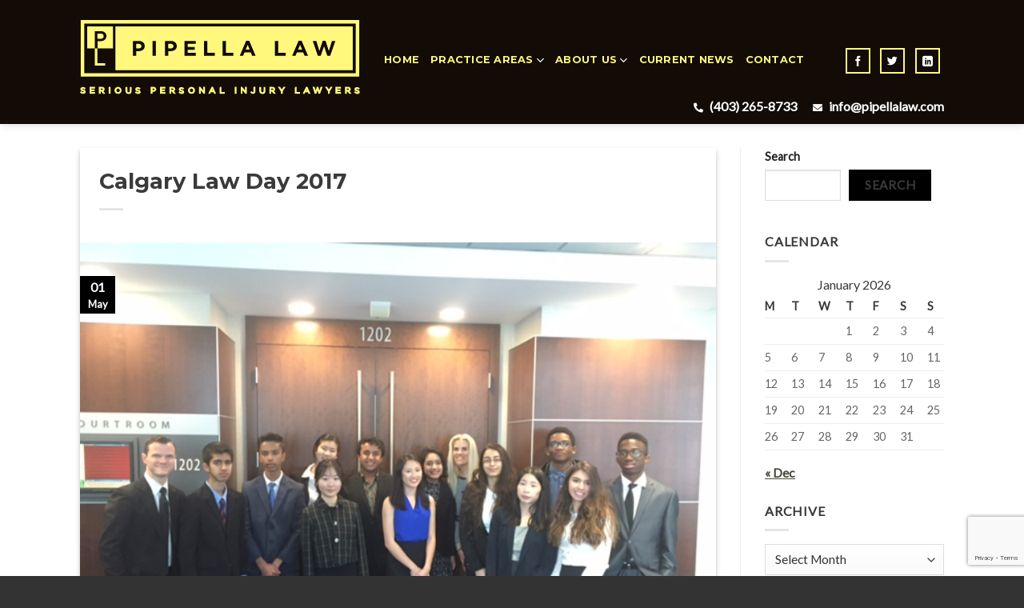

--- FILE ---
content_type: text/html; charset=UTF-8
request_url: https://pipellalaw.com/calgary-law-day-2017/
body_size: 18171
content:

<!DOCTYPE html>
<html lang="en" class="loading-site no-js">
<head>
	<meta charset="UTF-8" />
	<link rel="profile" href="http://gmpg.org/xfn/11" />
	<link rel="pingback" href="https://pipellalaw.com/xmlrpc.php" />

	<script>(function(html){html.className = html.className.replace(/\bno-js\b/,'js')})(document.documentElement);</script>
<meta name='robots' content='index, follow, max-image-preview:large, max-snippet:-1, max-video-preview:-1' />
<meta name="viewport" content="width=device-width, initial-scale=1, maximum-scale=1" /><!-- Google tag (gtag.js) consent mode dataLayer added by Site Kit -->
<script type="text/javascript" id="google_gtagjs-js-consent-mode-data-layer">
/* <![CDATA[ */
window.dataLayer = window.dataLayer || [];function gtag(){dataLayer.push(arguments);}
gtag('consent', 'default', {"ad_personalization":"denied","ad_storage":"denied","ad_user_data":"denied","analytics_storage":"denied","functionality_storage":"denied","security_storage":"denied","personalization_storage":"denied","region":["AT","BE","BG","CH","CY","CZ","DE","DK","EE","ES","FI","FR","GB","GR","HR","HU","IE","IS","IT","LI","LT","LU","LV","MT","NL","NO","PL","PT","RO","SE","SI","SK"],"wait_for_update":500});
window._googlesitekitConsentCategoryMap = {"statistics":["analytics_storage"],"marketing":["ad_storage","ad_user_data","ad_personalization"],"functional":["functionality_storage","security_storage"],"preferences":["personalization_storage"]};
window._googlesitekitConsents = {"ad_personalization":"denied","ad_storage":"denied","ad_user_data":"denied","analytics_storage":"denied","functionality_storage":"denied","security_storage":"denied","personalization_storage":"denied","region":["AT","BE","BG","CH","CY","CZ","DE","DK","EE","ES","FI","FR","GB","GR","HR","HU","IE","IS","IT","LI","LT","LU","LV","MT","NL","NO","PL","PT","RO","SE","SI","SK"],"wait_for_update":500};
/* ]]> */
</script>
<!-- End Google tag (gtag.js) consent mode dataLayer added by Site Kit -->

	<!-- This site is optimized with the Yoast SEO plugin v25.3.1 - https://yoast.com/wordpress/plugins/seo/ -->
	<title>Calgary Law Day 2017 - Personal Injury Lawyers Calgary</title>
	<link rel="canonical" href="https://pipellalaw.com/calgary-law-day-2017/" />
	<meta property="og:locale" content="en_US" />
	<meta property="og:type" content="article" />
	<meta property="og:title" content="Calgary Law Day 2017 - Personal Injury Lawyers Calgary" />
	<meta property="og:description" content="The 35th annual Calgary Law Day festivities saw large crowds pack the Calgary courthouse for a day of exhibitions, tours, and education—all with the purpose of informing the public about different aspects of the legal system. Law Day 2017 featured free legal consultations, &#8220;guided tours of courtrooms, holding cells, and Alberta Sheriff’s vehicles…Calgary police crime [...]" />
	<meta property="og:url" content="https://pipellalaw.com/calgary-law-day-2017/" />
	<meta property="og:site_name" content="Personal Injury Lawyers Calgary" />
	<meta property="article:published_time" content="2017-05-01T08:44:41+00:00" />
	<meta property="og:image" content="https://pipellalaw.com/wp-content/uploads/2019/07/IMG_1040.jpg" />
	<meta property="og:image:width" content="640" />
	<meta property="og:image:height" content="480" />
	<meta property="og:image:type" content="image/jpeg" />
	<meta name="author" content="Jose Cueto" />
	<meta name="twitter:card" content="summary_large_image" />
	<meta name="twitter:label1" content="Written by" />
	<meta name="twitter:data1" content="Jose Cueto" />
	<meta name="twitter:label2" content="Est. reading time" />
	<meta name="twitter:data2" content="2 minutes" />
	<script type="application/ld+json" class="yoast-schema-graph">{"@context":"https://schema.org","@graph":[{"@type":"Article","@id":"https://pipellalaw.com/calgary-law-day-2017/#article","isPartOf":{"@id":"https://pipellalaw.com/calgary-law-day-2017/"},"author":{"name":"Jose Cueto","@id":"https://pipellalaw.com/#/schema/person/a31b18c82a0046eb1c9f59b0c2a732a6"},"headline":"Calgary Law Day 2017","datePublished":"2017-05-01T08:44:41+00:00","mainEntityOfPage":{"@id":"https://pipellalaw.com/calgary-law-day-2017/"},"wordCount":420,"publisher":{"@id":"https://pipellalaw.com/#organization"},"image":{"@id":"https://pipellalaw.com/calgary-law-day-2017/#primaryimage"},"thumbnailUrl":"https://pipellalaw.com/wp-content/uploads/2019/07/IMG_1040.jpg","articleSection":["General"],"inLanguage":"en"},{"@type":"WebPage","@id":"https://pipellalaw.com/calgary-law-day-2017/","url":"https://pipellalaw.com/calgary-law-day-2017/","name":"Calgary Law Day 2017 - Personal Injury Lawyers Calgary","isPartOf":{"@id":"https://pipellalaw.com/#website"},"primaryImageOfPage":{"@id":"https://pipellalaw.com/calgary-law-day-2017/#primaryimage"},"image":{"@id":"https://pipellalaw.com/calgary-law-day-2017/#primaryimage"},"thumbnailUrl":"https://pipellalaw.com/wp-content/uploads/2019/07/IMG_1040.jpg","datePublished":"2017-05-01T08:44:41+00:00","breadcrumb":{"@id":"https://pipellalaw.com/calgary-law-day-2017/#breadcrumb"},"inLanguage":"en","potentialAction":[{"@type":"ReadAction","target":["https://pipellalaw.com/calgary-law-day-2017/"]}]},{"@type":"ImageObject","inLanguage":"en","@id":"https://pipellalaw.com/calgary-law-day-2017/#primaryimage","url":"https://pipellalaw.com/wp-content/uploads/2019/07/IMG_1040.jpg","contentUrl":"https://pipellalaw.com/wp-content/uploads/2019/07/IMG_1040.jpg","width":640,"height":480},{"@type":"BreadcrumbList","@id":"https://pipellalaw.com/calgary-law-day-2017/#breadcrumb","itemListElement":[{"@type":"ListItem","position":1,"name":"Home","item":"https://pipellalaw.com/"},{"@type":"ListItem","position":2,"name":"Blog","item":"https://pipellalaw.com/blog/"},{"@type":"ListItem","position":3,"name":"Calgary Law Day 2017"}]},{"@type":"WebSite","@id":"https://pipellalaw.com/#website","url":"https://pipellalaw.com/","name":"Personal Injury Lawyers Calgary","description":"Personal Law Firm | Pipella Law","publisher":{"@id":"https://pipellalaw.com/#organization"},"potentialAction":[{"@type":"SearchAction","target":{"@type":"EntryPoint","urlTemplate":"https://pipellalaw.com/?s={search_term_string}"},"query-input":{"@type":"PropertyValueSpecification","valueRequired":true,"valueName":"search_term_string"}}],"inLanguage":"en"},{"@type":"Organization","@id":"https://pipellalaw.com/#organization","name":"Personal Injury Lawyers Calgary","url":"https://pipellalaw.com/","logo":{"@type":"ImageObject","inLanguage":"en","@id":"https://pipellalaw.com/#/schema/logo/image/","url":"https://pipellalaw.com/wp-content/uploads/2023/01/logo.svg","contentUrl":"https://pipellalaw.com/wp-content/uploads/2023/01/logo.svg","width":1,"height":1,"caption":"Personal Injury Lawyers Calgary"},"image":{"@id":"https://pipellalaw.com/#/schema/logo/image/"}},{"@type":"Person","@id":"https://pipellalaw.com/#/schema/person/a31b18c82a0046eb1c9f59b0c2a732a6","name":"Jose Cueto","image":{"@type":"ImageObject","inLanguage":"en","@id":"https://pipellalaw.com/#/schema/person/image/","url":"https://secure.gravatar.com/avatar/c6c78d1c61894701128e53e4df76ec9e?s=96&d=mm&r=g","contentUrl":"https://secure.gravatar.com/avatar/c6c78d1c61894701128e53e4df76ec9e?s=96&d=mm&r=g","caption":"Jose Cueto"},"sameAs":["http://th3lab.ca"],"url":"https://pipellalaw.com/author/pipellaadmin/"}]}</script>
	<!-- / Yoast SEO plugin. -->


<link rel='dns-prefetch' href='//kit.fontawesome.com' />
<link rel='dns-prefetch' href='//www.googletagmanager.com' />
<link rel='dns-prefetch' href='//cdn.jsdelivr.net' />
<link rel='prefetch' href='https://pipellalaw.com/wp-content/themes/flatsome/assets/js/chunk.countup.js?ver=3.16.1' />
<link rel='prefetch' href='https://pipellalaw.com/wp-content/themes/flatsome/assets/js/chunk.sticky-sidebar.js?ver=3.16.1' />
<link rel='prefetch' href='https://pipellalaw.com/wp-content/themes/flatsome/assets/js/chunk.tooltips.js?ver=3.16.1' />
<link rel='prefetch' href='https://pipellalaw.com/wp-content/themes/flatsome/assets/js/chunk.vendors-popups.js?ver=3.16.1' />
<link rel='prefetch' href='https://pipellalaw.com/wp-content/themes/flatsome/assets/js/chunk.vendors-slider.js?ver=3.16.1' />
<link rel="alternate" type="application/rss+xml" title="Personal Injury Lawyers Calgary &raquo; Feed" href="https://pipellalaw.com/feed/" />
<link rel="alternate" type="application/rss+xml" title="Personal Injury Lawyers Calgary &raquo; Comments Feed" href="https://pipellalaw.com/comments/feed/" />
<script type="text/javascript">
/* <![CDATA[ */
window._wpemojiSettings = {"baseUrl":"https:\/\/s.w.org\/images\/core\/emoji\/15.0.3\/72x72\/","ext":".png","svgUrl":"https:\/\/s.w.org\/images\/core\/emoji\/15.0.3\/svg\/","svgExt":".svg","source":{"concatemoji":"https:\/\/pipellalaw.com\/wp-includes\/js\/wp-emoji-release.min.js?ver=6.6.4"}};
/*! This file is auto-generated */
!function(i,n){var o,s,e;function c(e){try{var t={supportTests:e,timestamp:(new Date).valueOf()};sessionStorage.setItem(o,JSON.stringify(t))}catch(e){}}function p(e,t,n){e.clearRect(0,0,e.canvas.width,e.canvas.height),e.fillText(t,0,0);var t=new Uint32Array(e.getImageData(0,0,e.canvas.width,e.canvas.height).data),r=(e.clearRect(0,0,e.canvas.width,e.canvas.height),e.fillText(n,0,0),new Uint32Array(e.getImageData(0,0,e.canvas.width,e.canvas.height).data));return t.every(function(e,t){return e===r[t]})}function u(e,t,n){switch(t){case"flag":return n(e,"\ud83c\udff3\ufe0f\u200d\u26a7\ufe0f","\ud83c\udff3\ufe0f\u200b\u26a7\ufe0f")?!1:!n(e,"\ud83c\uddfa\ud83c\uddf3","\ud83c\uddfa\u200b\ud83c\uddf3")&&!n(e,"\ud83c\udff4\udb40\udc67\udb40\udc62\udb40\udc65\udb40\udc6e\udb40\udc67\udb40\udc7f","\ud83c\udff4\u200b\udb40\udc67\u200b\udb40\udc62\u200b\udb40\udc65\u200b\udb40\udc6e\u200b\udb40\udc67\u200b\udb40\udc7f");case"emoji":return!n(e,"\ud83d\udc26\u200d\u2b1b","\ud83d\udc26\u200b\u2b1b")}return!1}function f(e,t,n){var r="undefined"!=typeof WorkerGlobalScope&&self instanceof WorkerGlobalScope?new OffscreenCanvas(300,150):i.createElement("canvas"),a=r.getContext("2d",{willReadFrequently:!0}),o=(a.textBaseline="top",a.font="600 32px Arial",{});return e.forEach(function(e){o[e]=t(a,e,n)}),o}function t(e){var t=i.createElement("script");t.src=e,t.defer=!0,i.head.appendChild(t)}"undefined"!=typeof Promise&&(o="wpEmojiSettingsSupports",s=["flag","emoji"],n.supports={everything:!0,everythingExceptFlag:!0},e=new Promise(function(e){i.addEventListener("DOMContentLoaded",e,{once:!0})}),new Promise(function(t){var n=function(){try{var e=JSON.parse(sessionStorage.getItem(o));if("object"==typeof e&&"number"==typeof e.timestamp&&(new Date).valueOf()<e.timestamp+604800&&"object"==typeof e.supportTests)return e.supportTests}catch(e){}return null}();if(!n){if("undefined"!=typeof Worker&&"undefined"!=typeof OffscreenCanvas&&"undefined"!=typeof URL&&URL.createObjectURL&&"undefined"!=typeof Blob)try{var e="postMessage("+f.toString()+"("+[JSON.stringify(s),u.toString(),p.toString()].join(",")+"));",r=new Blob([e],{type:"text/javascript"}),a=new Worker(URL.createObjectURL(r),{name:"wpTestEmojiSupports"});return void(a.onmessage=function(e){c(n=e.data),a.terminate(),t(n)})}catch(e){}c(n=f(s,u,p))}t(n)}).then(function(e){for(var t in e)n.supports[t]=e[t],n.supports.everything=n.supports.everything&&n.supports[t],"flag"!==t&&(n.supports.everythingExceptFlag=n.supports.everythingExceptFlag&&n.supports[t]);n.supports.everythingExceptFlag=n.supports.everythingExceptFlag&&!n.supports.flag,n.DOMReady=!1,n.readyCallback=function(){n.DOMReady=!0}}).then(function(){return e}).then(function(){var e;n.supports.everything||(n.readyCallback(),(e=n.source||{}).concatemoji?t(e.concatemoji):e.wpemoji&&e.twemoji&&(t(e.twemoji),t(e.wpemoji)))}))}((window,document),window._wpemojiSettings);
/* ]]> */
</script>
<style id='wp-emoji-styles-inline-css' type='text/css'>

	img.wp-smiley, img.emoji {
		display: inline !important;
		border: none !important;
		box-shadow: none !important;
		height: 1em !important;
		width: 1em !important;
		margin: 0 0.07em !important;
		vertical-align: -0.1em !important;
		background: none !important;
		padding: 0 !important;
	}
</style>
<style id='wp-block-library-inline-css' type='text/css'>
:root{--wp-admin-theme-color:#007cba;--wp-admin-theme-color--rgb:0,124,186;--wp-admin-theme-color-darker-10:#006ba1;--wp-admin-theme-color-darker-10--rgb:0,107,161;--wp-admin-theme-color-darker-20:#005a87;--wp-admin-theme-color-darker-20--rgb:0,90,135;--wp-admin-border-width-focus:2px;--wp-block-synced-color:#7a00df;--wp-block-synced-color--rgb:122,0,223;--wp-bound-block-color:var(--wp-block-synced-color)}@media (min-resolution:192dpi){:root{--wp-admin-border-width-focus:1.5px}}.wp-element-button{cursor:pointer}:root{--wp--preset--font-size--normal:16px;--wp--preset--font-size--huge:42px}:root .has-very-light-gray-background-color{background-color:#eee}:root .has-very-dark-gray-background-color{background-color:#313131}:root .has-very-light-gray-color{color:#eee}:root .has-very-dark-gray-color{color:#313131}:root .has-vivid-green-cyan-to-vivid-cyan-blue-gradient-background{background:linear-gradient(135deg,#00d084,#0693e3)}:root .has-purple-crush-gradient-background{background:linear-gradient(135deg,#34e2e4,#4721fb 50%,#ab1dfe)}:root .has-hazy-dawn-gradient-background{background:linear-gradient(135deg,#faaca8,#dad0ec)}:root .has-subdued-olive-gradient-background{background:linear-gradient(135deg,#fafae1,#67a671)}:root .has-atomic-cream-gradient-background{background:linear-gradient(135deg,#fdd79a,#004a59)}:root .has-nightshade-gradient-background{background:linear-gradient(135deg,#330968,#31cdcf)}:root .has-midnight-gradient-background{background:linear-gradient(135deg,#020381,#2874fc)}.has-regular-font-size{font-size:1em}.has-larger-font-size{font-size:2.625em}.has-normal-font-size{font-size:var(--wp--preset--font-size--normal)}.has-huge-font-size{font-size:var(--wp--preset--font-size--huge)}.has-text-align-center{text-align:center}.has-text-align-left{text-align:left}.has-text-align-right{text-align:right}#end-resizable-editor-section{display:none}.aligncenter{clear:both}.items-justified-left{justify-content:flex-start}.items-justified-center{justify-content:center}.items-justified-right{justify-content:flex-end}.items-justified-space-between{justify-content:space-between}.screen-reader-text{border:0;clip:rect(1px,1px,1px,1px);clip-path:inset(50%);height:1px;margin:-1px;overflow:hidden;padding:0;position:absolute;width:1px;word-wrap:normal!important}.screen-reader-text:focus{background-color:#ddd;clip:auto!important;clip-path:none;color:#444;display:block;font-size:1em;height:auto;left:5px;line-height:normal;padding:15px 23px 14px;text-decoration:none;top:5px;width:auto;z-index:100000}html :where(.has-border-color){border-style:solid}html :where([style*=border-top-color]){border-top-style:solid}html :where([style*=border-right-color]){border-right-style:solid}html :where([style*=border-bottom-color]){border-bottom-style:solid}html :where([style*=border-left-color]){border-left-style:solid}html :where([style*=border-width]){border-style:solid}html :where([style*=border-top-width]){border-top-style:solid}html :where([style*=border-right-width]){border-right-style:solid}html :where([style*=border-bottom-width]){border-bottom-style:solid}html :where([style*=border-left-width]){border-left-style:solid}html :where(img[class*=wp-image-]){height:auto;max-width:100%}:where(figure){margin:0 0 1em}html :where(.is-position-sticky){--wp-admin--admin-bar--position-offset:var(--wp-admin--admin-bar--height,0px)}@media screen and (max-width:600px){html :where(.is-position-sticky){--wp-admin--admin-bar--position-offset:0px}}
</style>
<link rel='stylesheet' id='wp-components-css' href='https://pipellalaw.com/wp-includes/css/dist/components/style.min.css?ver=6.6.4' type='text/css' media='all' />
<link rel='stylesheet' id='wp-preferences-css' href='https://pipellalaw.com/wp-includes/css/dist/preferences/style.min.css?ver=6.6.4' type='text/css' media='all' />
<link rel='stylesheet' id='wp-block-editor-css' href='https://pipellalaw.com/wp-includes/css/dist/block-editor/style.min.css?ver=6.6.4' type='text/css' media='all' />
<link rel='stylesheet' id='popup-maker-block-library-style-css' href='https://pipellalaw.com/wp-content/plugins/popup-maker/dist/packages/block-library-style.css?ver=dbea705cfafe089d65f1' type='text/css' media='all' />
<style id='font-awesome-svg-styles-default-inline-css' type='text/css'>
.svg-inline--fa {
  display: inline-block;
  height: 1em;
  overflow: visible;
  vertical-align: -.125em;
}
</style>
<link rel='stylesheet' id='font-awesome-svg-styles-css' href='https://pipellalaw.com/wp-content/uploads/font-awesome/v5.15.4/css/svg-with-js.css' type='text/css' media='all' />
<style id='font-awesome-svg-styles-inline-css' type='text/css'>
   .wp-block-font-awesome-icon svg::before,
   .wp-rich-text-font-awesome-icon svg::before {content: unset;}
</style>
<style id='classic-theme-styles-inline-css' type='text/css'>
/*! This file is auto-generated */
.wp-block-button__link{color:#fff;background-color:#32373c;border-radius:9999px;box-shadow:none;text-decoration:none;padding:calc(.667em + 2px) calc(1.333em + 2px);font-size:1.125em}.wp-block-file__button{background:#32373c;color:#fff;text-decoration:none}
</style>
<link rel='stylesheet' id='contact-form-7-css' href='https://pipellalaw.com/wp-content/plugins/contact-form-7/includes/css/styles.css?ver=6.0.6' type='text/css' media='all' />
<link rel='stylesheet' id='flatsome-main-css' href='https://pipellalaw.com/wp-content/themes/flatsome/assets/css/flatsome.css?ver=3.16.1' type='text/css' media='all' />
<style id='flatsome-main-inline-css' type='text/css'>
@font-face {
				font-family: "fl-icons";
				font-display: block;
				src: url(https://pipellalaw.com/wp-content/themes/flatsome/assets/css/icons/fl-icons.eot?v=3.16.1);
				src:
					url(https://pipellalaw.com/wp-content/themes/flatsome/assets/css/icons/fl-icons.eot#iefix?v=3.16.1) format("embedded-opentype"),
					url(https://pipellalaw.com/wp-content/themes/flatsome/assets/css/icons/fl-icons.woff2?v=3.16.1) format("woff2"),
					url(https://pipellalaw.com/wp-content/themes/flatsome/assets/css/icons/fl-icons.ttf?v=3.16.1) format("truetype"),
					url(https://pipellalaw.com/wp-content/themes/flatsome/assets/css/icons/fl-icons.woff?v=3.16.1) format("woff"),
					url(https://pipellalaw.com/wp-content/themes/flatsome/assets/css/icons/fl-icons.svg?v=3.16.1#fl-icons) format("svg");
			}
</style>
<link rel='stylesheet' id='flatsome-style-css' href='https://pipellalaw.com/wp-content/themes/flatsome-child/style.css?ver=3.0' type='text/css' media='all' />
<script type="text/javascript" src="https://pipellalaw.com/wp-includes/js/jquery/jquery.min.js?ver=3.7.1" id="jquery-core-js"></script>
<script type="text/javascript" src="https://pipellalaw.com/wp-includes/js/jquery/jquery-migrate.min.js?ver=3.4.1" id="jquery-migrate-js"></script>
<script defer crossorigin="anonymous" type="text/javascript" src="https://kit.fontawesome.com/335e383180.js" id="font-awesome-official-js"></script>

<!-- Google tag (gtag.js) snippet added by Site Kit -->
<!-- Google Analytics snippet added by Site Kit -->
<script type="text/javascript" src="https://www.googletagmanager.com/gtag/js?id=GT-TQTV6DV" id="google_gtagjs-js" async></script>
<script type="text/javascript" id="google_gtagjs-js-after">
/* <![CDATA[ */
window.dataLayer = window.dataLayer || [];function gtag(){dataLayer.push(arguments);}
gtag("set","linker",{"domains":["pipellalaw.com"]});
gtag("js", new Date());
gtag("set", "developer_id.dZTNiMT", true);
gtag("config", "GT-TQTV6DV", {"googlesitekit_post_type":"post"});
/* ]]> */
</script>
<link rel="https://api.w.org/" href="https://pipellalaw.com/wp-json/" /><link rel="alternate" title="JSON" type="application/json" href="https://pipellalaw.com/wp-json/wp/v2/posts/446" /><link rel="EditURI" type="application/rsd+xml" title="RSD" href="https://pipellalaw.com/xmlrpc.php?rsd" />
<meta name="generator" content="WordPress 6.6.4" />
<link rel='shortlink' href='https://pipellalaw.com/?p=446' />
<link rel="alternate" title="oEmbed (JSON)" type="application/json+oembed" href="https://pipellalaw.com/wp-json/oembed/1.0/embed?url=https%3A%2F%2Fpipellalaw.com%2Fcalgary-law-day-2017%2F" />
<link rel="alternate" title="oEmbed (XML)" type="text/xml+oembed" href="https://pipellalaw.com/wp-json/oembed/1.0/embed?url=https%3A%2F%2Fpipellalaw.com%2Fcalgary-law-day-2017%2F&#038;format=xml" />
<meta name="generator" content="Site Kit by Google 1.168.0" /><style>.bg{opacity: 0; transition: opacity 1s; -webkit-transition: opacity 1s;} .bg-loaded{opacity: 1;}</style><script src="https://www.googleoptimize.com/optimize.js?id=OPT-N4ZN5P2"></script>
<script async src="https://pagead2.googlesyndication.com/pagead/js/adsbygoogle.js?client=ca-pub-1484974471501634"
     crossorigin="anonymous"></script>
<!-- Google Tag Manager snippet added by Site Kit -->
<script type="text/javascript">
/* <![CDATA[ */

			( function( w, d, s, l, i ) {
				w[l] = w[l] || [];
				w[l].push( {'gtm.start': new Date().getTime(), event: 'gtm.js'} );
				var f = d.getElementsByTagName( s )[0],
					j = d.createElement( s ), dl = l != 'dataLayer' ? '&l=' + l : '';
				j.async = true;
				j.src = 'https://www.googletagmanager.com/gtm.js?id=' + i + dl;
				f.parentNode.insertBefore( j, f );
			} )( window, document, 'script', 'dataLayer', 'GTM-WHBJ442' );
			
/* ]]> */
</script>

<!-- End Google Tag Manager snippet added by Site Kit -->
<meta name="generator" content="Powered by Slider Revolution 6.5.4 - responsive, Mobile-Friendly Slider Plugin for WordPress with comfortable drag and drop interface." />
<link rel="icon" href="https://pipellalaw.com/wp-content/uploads/2023/02/cropped-icon-1-32x32.png" sizes="32x32" />
<link rel="icon" href="https://pipellalaw.com/wp-content/uploads/2023/02/cropped-icon-1-192x192.png" sizes="192x192" />
<link rel="apple-touch-icon" href="https://pipellalaw.com/wp-content/uploads/2023/02/cropped-icon-1-180x180.png" />
<meta name="msapplication-TileImage" content="https://pipellalaw.com/wp-content/uploads/2023/02/cropped-icon-1-270x270.png" />
<script type="text/javascript">function setREVStartSize(e){
			//window.requestAnimationFrame(function() {				 
				window.RSIW = window.RSIW===undefined ? window.innerWidth : window.RSIW;	
				window.RSIH = window.RSIH===undefined ? window.innerHeight : window.RSIH;	
				try {								
					var pw = document.getElementById(e.c).parentNode.offsetWidth,
						newh;
					pw = pw===0 || isNaN(pw) ? window.RSIW : pw;
					e.tabw = e.tabw===undefined ? 0 : parseInt(e.tabw);
					e.thumbw = e.thumbw===undefined ? 0 : parseInt(e.thumbw);
					e.tabh = e.tabh===undefined ? 0 : parseInt(e.tabh);
					e.thumbh = e.thumbh===undefined ? 0 : parseInt(e.thumbh);
					e.tabhide = e.tabhide===undefined ? 0 : parseInt(e.tabhide);
					e.thumbhide = e.thumbhide===undefined ? 0 : parseInt(e.thumbhide);
					e.mh = e.mh===undefined || e.mh=="" || e.mh==="auto" ? 0 : parseInt(e.mh,0);		
					if(e.layout==="fullscreen" || e.l==="fullscreen") 						
						newh = Math.max(e.mh,window.RSIH);					
					else{					
						e.gw = Array.isArray(e.gw) ? e.gw : [e.gw];
						for (var i in e.rl) if (e.gw[i]===undefined || e.gw[i]===0) e.gw[i] = e.gw[i-1];					
						e.gh = e.el===undefined || e.el==="" || (Array.isArray(e.el) && e.el.length==0)? e.gh : e.el;
						e.gh = Array.isArray(e.gh) ? e.gh : [e.gh];
						for (var i in e.rl) if (e.gh[i]===undefined || e.gh[i]===0) e.gh[i] = e.gh[i-1];
											
						var nl = new Array(e.rl.length),
							ix = 0,						
							sl;					
						e.tabw = e.tabhide>=pw ? 0 : e.tabw;
						e.thumbw = e.thumbhide>=pw ? 0 : e.thumbw;
						e.tabh = e.tabhide>=pw ? 0 : e.tabh;
						e.thumbh = e.thumbhide>=pw ? 0 : e.thumbh;					
						for (var i in e.rl) nl[i] = e.rl[i]<window.RSIW ? 0 : e.rl[i];
						sl = nl[0];									
						for (var i in nl) if (sl>nl[i] && nl[i]>0) { sl = nl[i]; ix=i;}															
						var m = pw>(e.gw[ix]+e.tabw+e.thumbw) ? 1 : (pw-(e.tabw+e.thumbw)) / (e.gw[ix]);					
						newh =  (e.gh[ix] * m) + (e.tabh + e.thumbh);
					}
					var el = document.getElementById(e.c);
					if (el!==null && el) el.style.height = newh+"px";					
					el = document.getElementById(e.c+"_wrapper");
					if (el!==null && el) el.style.height = newh+"px";
				} catch(e){
					console.log("Failure at Presize of Slider:" + e)
				}					   
			//});
		  };</script>
<style id="custom-css" type="text/css">:root {--primary-color: #000000;}html{background-color:#333333!important;}.container-width, .full-width .ubermenu-nav, .container, .row{max-width: 1110px}.row.row-collapse{max-width: 1080px}.row.row-small{max-width: 1102.5px}.row.row-large{max-width: 1140px}body.framed, body.framed header, body.framed .header-wrapper, body.boxed, body.boxed header, body.boxed .header-wrapper, body.boxed .is-sticky-section{ max-width: 1680px}.header-main{height: 120px}#logo img{max-height: 120px}#logo{width:350px;}#logo img{padding:10px 0;}#logo a{max-width:350px;}.stuck #logo img{padding:10px 0;}.header-bottom{min-height: 35px}.header-top{min-height: 30px}.transparent .header-main{height: 30px}.transparent #logo img{max-height: 30px}.has-transparent + .page-title:first-of-type,.has-transparent + #main > .page-title,.has-transparent + #main > div > .page-title,.has-transparent + #main .page-header-wrapper:first-of-type .page-title{padding-top: 80px;}.header.show-on-scroll,.stuck .header-main{height:120px!important}.stuck #logo img{max-height: 120px!important}.header-bg-color {background-color: #120b06}.header-bottom {background-color: #120b06}.top-bar-nav > li > a{line-height: 22px }.header-main .nav > li > a{line-height: 100px }.stuck .header-main .nav > li > a{line-height: 100px }.header-bottom-nav > li > a{line-height: 16px }@media (max-width: 549px) {.header-main{height: 120px}#logo img{max-height: 120px}}.nav-dropdown{font-size:50%}/* Color */.accordion-title.active, .has-icon-bg .icon .icon-inner,.logo a, .primary.is-underline, .primary.is-link, .badge-outline .badge-inner, .nav-outline > li.active> a,.nav-outline >li.active > a, .cart-icon strong,[data-color='primary'], .is-outline.primary{color: #000000;}/* Color !important */[data-text-color="primary"]{color: #000000!important;}/* Background Color */[data-text-bg="primary"]{background-color: #000000;}/* Background */.scroll-to-bullets a,.featured-title, .label-new.menu-item > a:after, .nav-pagination > li > .current,.nav-pagination > li > span:hover,.nav-pagination > li > a:hover,.has-hover:hover .badge-outline .badge-inner,button[type="submit"], .button.wc-forward:not(.checkout):not(.checkout-button), .button.submit-button, .button.primary:not(.is-outline),.featured-table .title,.is-outline:hover, .has-icon:hover .icon-label,.nav-dropdown-bold .nav-column li > a:hover, .nav-dropdown.nav-dropdown-bold > li > a:hover, .nav-dropdown-bold.dark .nav-column li > a:hover, .nav-dropdown.nav-dropdown-bold.dark > li > a:hover, .header-vertical-menu__opener ,.is-outline:hover, .tagcloud a:hover,.grid-tools a, input[type='submit']:not(.is-form), .box-badge:hover .box-text, input.button.alt,.nav-box > li > a:hover,.nav-box > li.active > a,.nav-pills > li.active > a ,.current-dropdown .cart-icon strong, .cart-icon:hover strong, .nav-line-bottom > li > a:before, .nav-line-grow > li > a:before, .nav-line > li > a:before,.banner, .header-top, .slider-nav-circle .flickity-prev-next-button:hover svg, .slider-nav-circle .flickity-prev-next-button:hover .arrow, .primary.is-outline:hover, .button.primary:not(.is-outline), input[type='submit'].primary, input[type='submit'].primary, input[type='reset'].button, input[type='button'].primary, .badge-inner{background-color: #000000;}/* Border */.nav-vertical.nav-tabs > li.active > a,.scroll-to-bullets a.active,.nav-pagination > li > .current,.nav-pagination > li > span:hover,.nav-pagination > li > a:hover,.has-hover:hover .badge-outline .badge-inner,.accordion-title.active,.featured-table,.is-outline:hover, .tagcloud a:hover,blockquote, .has-border, .cart-icon strong:after,.cart-icon strong,.blockUI:before, .processing:before,.loading-spin, .slider-nav-circle .flickity-prev-next-button:hover svg, .slider-nav-circle .flickity-prev-next-button:hover .arrow, .primary.is-outline:hover{border-color: #000000}.nav-tabs > li.active > a{border-top-color: #000000}.widget_shopping_cart_content .blockUI.blockOverlay:before { border-left-color: #000000 }.woocommerce-checkout-review-order .blockUI.blockOverlay:before { border-left-color: #000000 }/* Fill */.slider .flickity-prev-next-button:hover svg,.slider .flickity-prev-next-button:hover .arrow{fill: #000000;}/* Focus */.primary:focus-visible, .submit-button:focus-visible, button[type="submit"]:focus-visible { outline-color: #000000!important; }/* Background Color */[data-icon-label]:after, .secondary.is-underline:hover,.secondary.is-outline:hover,.icon-label,.button.secondary:not(.is-outline),.button.alt:not(.is-outline), .badge-inner.on-sale, .button.checkout, .single_add_to_cart_button, .current .breadcrumb-step{ background-color:#fef87b; }[data-text-bg="secondary"]{background-color: #fef87b;}/* Color */.secondary.is-underline,.secondary.is-link, .secondary.is-outline,.stars a.active, .star-rating:before, .woocommerce-page .star-rating:before,.star-rating span:before, .color-secondary{color: #fef87b}/* Color !important */[data-text-color="secondary"]{color: #fef87b!important;}/* Border */.secondary.is-outline:hover{border-color:#fef87b}/* Focus */.secondary:focus-visible, .alt:focus-visible { outline-color: #fef87b!important; }body{color: #3a3a3a}h1,h2,h3,h4,h5,h6,.heading-font{color: #3a3a3a;}@media screen and (max-width: 549px){body{font-size: 100%;}}body{font-family: Lato, sans-serif;}.nav > li > a {font-family: Montserrat, sans-serif;}.mobile-sidebar-levels-2 .nav > li > ul > li > a {font-family: Montserrat, sans-serif;}.nav > li > a,.mobile-sidebar-levels-2 .nav > li > ul > li > a {font-weight: 700;font-style: normal;}h1,h2,h3,h4,h5,h6,.heading-font, .off-canvas-center .nav-sidebar.nav-vertical > li > a{font-family: Montserrat, sans-serif;}.alt-font{font-family: "Dancing Script", sans-serif;}.alt-font {font-weight: 400!important;font-style: normal!important;}a{color: #50575c;}.footer-1{background-color: #222}.footer-2{background-color: #111}.absolute-footer, html{background-color: #000}.nav-vertical-fly-out > li + li {border-top-width: 1px; border-top-style: solid;}/* Custom CSS */* {font-size: 1rem;line-height:1.5;}.box-shadow-1,.box-shadow-1-hover:hover,.row-box-shadow-1 .col-inner,.row-box-shadow-1-hover .col-inner:hover {box-shadow: unset;}/* Remove elements */.post_comments {display: none;}.label-new.menu-item > a:after{content:"New";}.label-hot.menu-item > a:after{content:"Hot";}.label-sale.menu-item > a:after{content:"Sale";}.label-popular.menu-item > a:after{content:"Popular";}</style>		<style type="text/css" id="wp-custom-css">
			/* ------ General Changes ----- */
.header-main {
  padding-top: 15px;
  background: #120B06; }

.header-bottom {
  padding-bottom: 10px;
  background: #120B06; }
  .header-bottom .fa-phone {
    color: #ffffff;
    font-size: 12px;
    padding: 0 5px; }
  .header-bottom .fa-envelope {
    color: #ffffff;
    font-size: 12px;
    padding: 0 5px; }

.flickity-button .flickity-button-icon:hover path {
  fill: #ffffff !important; }

.header-nav .icon-angle-down {
  color: #ffffff;
  opacity: 1; }

.nav-dark a.plain:hover {
  opacity: 1 !important; }
.nav-dark .nav li.active a {
  color: #fff87c;
  text-decoration: unset; }
.nav-dark .nav li a {
  color: #fff87c;
  text-decoration: unset; }
  .nav-dark .nav li a:hover {
    color: #fff87c;
    text-decoration: unset; }

.nav-dropdown-has-border .nav-dropdown {
  border: unset; }

.nav-dropdown-has-shadow .nav-dropdown {
  box-shadow: 1px 1px 15px rgba(0, 0, 0, 0.5); }

.nav-dropdown {
  font-size: unset;
  padding-top: 0 !important;
  padding-bottom: 0 !important;
  background-color: rgba(0, 0, 0, 0.7);
  color: #777;
  display: table;
  left: -99999px;
  margin-top: 20px !important;
  max-height: 0;
  min-width: 260px;
  opacity: 0;
  padding: 5px 0;
  position: absolute;
  text-align: left;
  transition: opacity .25s, visibility .25s;
  visibility: hidden;
  z-index: 9; }
  .nav-dropdown a {
    text-decoration: unset;
    text-decoration: unset;
    text-decoration: unset; }
    .nav-dropdown a:hover {
      display: block;
      background: #fff87c;
      color: #000000 !important;
      display: block;
      background: #fff87c;
      color: #000000 !important; }

.nav-dropdown.nav-dropdown-default li a {
  border-bottom: 1px solid #fff87c;
  margin: 0;
  padding-left: 10px;
  padding-right: 10px; }

.social-icons a {
  padding: 5px 7px;
  border: 2px solid #fff87c;
  background: transparent; }
  .social-icons a i {
    color: #ffffff;
    font-size: 13px; }
  .social-icons a:hover i {
    cursor: pointer;
    color: #fff87c;
    transition: unset;
    opacity: 1; }

a:link {
  color: #4b4a3b;
  font-weight: bold;
  text-decoration: underline; }
a:hover {
  color: #4b4a3b;
  font-weight: bold;
  text-decoration: underline; }

a.nav-top-link {
  text-decoration: unsent !important; }
  a.nav-top-link:link {
    font-weight: bold !important;
    text-decoration: none !important; }

a.button.secondary.is-outline:link {
  text-decoration: none !important; }
a.button.secondary.is-outline:hover {
  color: black;
  background-color: #fff87c;
  text-decoration: none !important; }

.padding-top {
  padding-top: 17px; }

.cta-white {
  color: white !important; }

.cta-yellow {
  color: #fff87c !important; }

.yellow-font {
  color: #fff87c !important; }

.yellow-font.bold {
  font-weight: bolder; }

.is-border {
  border: 1px solid #cacaca; }

.no-space {
  padding-bottom: 0 !important; }

.section-title-small {
  font-size: 20px;
  font-weight: 600;
  display: unset !important; }

.section-title {
  font-size: 40px;
  font-weight: 400;
  line-height: 1.2;
  display: unset !important; }

svg.flickity-button-icon {
  background: rgba(0, 0, 0, 0.5); }
  svg.flickity-button-icon:hover {
    fill: #fff87c !important;
    color: #fff87c !important;
    transition: unset !important; }

.member-featured-image span.hover-effect:before {
  top: 30px;
  right: 10px;
  bottom: 30px;
  left: 10px;
  border-top: 1px solid #fff87c;
  border-bottom: 1px solid #fff87c;
  transform: scaleX(0);
  transform-origin: 0 0;
  transition: opacity .35s,transform .35s;
  position: absolute;
  content: "";
  opacity: 0;
  pointer-events: none; }
.member-featured-image span.hover-effect:after {
  top: 10px;
  right: 30px;
  bottom: 10px;
  left: 30px;
  border-right: 1px solid #fff87c;
  border-left: 1px solid #fff87c;
  transform: scaleY(0);
  transform-origin: 100% 0;
  transition: opacity .35s,transform .35s;
  position: absolute;
  content: "";
  opacity: 0;
  pointer-events: none; }
.member-featured-image:after {
  content: "";
  position: absolute;
  left: 50%;
  top: 50%;
  width: 10px;
  height: 10px;
  margin-top: -5px;
  margin-left: -5px;
  background-color: rgba(176, 21, 30, 0); }

@media only screen and (max-width: 595px) {
  .header-main {
    padding-top: unset;
    height: 82px; }

  .space {
    padding-bottom: 30px; }

  #header.header.has-sticky.sticky-fade {
    height: 82px !important; }

  .header.show-on-scroll {
    height: 82px !important; }

  .stuck .header-main {
    height: 82px !important; }

  #logo a {
    margin-left: auto;
    margin-right: auto;
    max-width: 220px; } }

@media only screen and (max-width: 1080px) {
    #logo {
       width: 280px!important;
    }  
}


/*# sourceMappingURL=custom-style.css.map */
		</style>
		<style id="kirki-inline-styles">/* cyrillic-ext */
@font-face {
  font-family: 'Montserrat';
  font-style: normal;
  font-weight: 400;
  font-display: swap;
  src: url(https://pipellalaw.com/wp-content/fonts/montserrat/font) format('woff');
  unicode-range: U+0460-052F, U+1C80-1C8A, U+20B4, U+2DE0-2DFF, U+A640-A69F, U+FE2E-FE2F;
}
/* cyrillic */
@font-face {
  font-family: 'Montserrat';
  font-style: normal;
  font-weight: 400;
  font-display: swap;
  src: url(https://pipellalaw.com/wp-content/fonts/montserrat/font) format('woff');
  unicode-range: U+0301, U+0400-045F, U+0490-0491, U+04B0-04B1, U+2116;
}
/* vietnamese */
@font-face {
  font-family: 'Montserrat';
  font-style: normal;
  font-weight: 400;
  font-display: swap;
  src: url(https://pipellalaw.com/wp-content/fonts/montserrat/font) format('woff');
  unicode-range: U+0102-0103, U+0110-0111, U+0128-0129, U+0168-0169, U+01A0-01A1, U+01AF-01B0, U+0300-0301, U+0303-0304, U+0308-0309, U+0323, U+0329, U+1EA0-1EF9, U+20AB;
}
/* latin-ext */
@font-face {
  font-family: 'Montserrat';
  font-style: normal;
  font-weight: 400;
  font-display: swap;
  src: url(https://pipellalaw.com/wp-content/fonts/montserrat/font) format('woff');
  unicode-range: U+0100-02BA, U+02BD-02C5, U+02C7-02CC, U+02CE-02D7, U+02DD-02FF, U+0304, U+0308, U+0329, U+1D00-1DBF, U+1E00-1E9F, U+1EF2-1EFF, U+2020, U+20A0-20AB, U+20AD-20C0, U+2113, U+2C60-2C7F, U+A720-A7FF;
}
/* latin */
@font-face {
  font-family: 'Montserrat';
  font-style: normal;
  font-weight: 400;
  font-display: swap;
  src: url(https://pipellalaw.com/wp-content/fonts/montserrat/font) format('woff');
  unicode-range: U+0000-00FF, U+0131, U+0152-0153, U+02BB-02BC, U+02C6, U+02DA, U+02DC, U+0304, U+0308, U+0329, U+2000-206F, U+20AC, U+2122, U+2191, U+2193, U+2212, U+2215, U+FEFF, U+FFFD;
}
/* cyrillic-ext */
@font-face {
  font-family: 'Montserrat';
  font-style: normal;
  font-weight: 700;
  font-display: swap;
  src: url(https://pipellalaw.com/wp-content/fonts/montserrat/font) format('woff');
  unicode-range: U+0460-052F, U+1C80-1C8A, U+20B4, U+2DE0-2DFF, U+A640-A69F, U+FE2E-FE2F;
}
/* cyrillic */
@font-face {
  font-family: 'Montserrat';
  font-style: normal;
  font-weight: 700;
  font-display: swap;
  src: url(https://pipellalaw.com/wp-content/fonts/montserrat/font) format('woff');
  unicode-range: U+0301, U+0400-045F, U+0490-0491, U+04B0-04B1, U+2116;
}
/* vietnamese */
@font-face {
  font-family: 'Montserrat';
  font-style: normal;
  font-weight: 700;
  font-display: swap;
  src: url(https://pipellalaw.com/wp-content/fonts/montserrat/font) format('woff');
  unicode-range: U+0102-0103, U+0110-0111, U+0128-0129, U+0168-0169, U+01A0-01A1, U+01AF-01B0, U+0300-0301, U+0303-0304, U+0308-0309, U+0323, U+0329, U+1EA0-1EF9, U+20AB;
}
/* latin-ext */
@font-face {
  font-family: 'Montserrat';
  font-style: normal;
  font-weight: 700;
  font-display: swap;
  src: url(https://pipellalaw.com/wp-content/fonts/montserrat/font) format('woff');
  unicode-range: U+0100-02BA, U+02BD-02C5, U+02C7-02CC, U+02CE-02D7, U+02DD-02FF, U+0304, U+0308, U+0329, U+1D00-1DBF, U+1E00-1E9F, U+1EF2-1EFF, U+2020, U+20A0-20AB, U+20AD-20C0, U+2113, U+2C60-2C7F, U+A720-A7FF;
}
/* latin */
@font-face {
  font-family: 'Montserrat';
  font-style: normal;
  font-weight: 700;
  font-display: swap;
  src: url(https://pipellalaw.com/wp-content/fonts/montserrat/font) format('woff');
  unicode-range: U+0000-00FF, U+0131, U+0152-0153, U+02BB-02BC, U+02C6, U+02DA, U+02DC, U+0304, U+0308, U+0329, U+2000-206F, U+20AC, U+2122, U+2191, U+2193, U+2212, U+2215, U+FEFF, U+FFFD;
}/* latin-ext */
@font-face {
  font-family: 'Lato';
  font-style: normal;
  font-weight: 400;
  font-display: swap;
  src: url(https://pipellalaw.com/wp-content/fonts/lato/font) format('woff');
  unicode-range: U+0100-02BA, U+02BD-02C5, U+02C7-02CC, U+02CE-02D7, U+02DD-02FF, U+0304, U+0308, U+0329, U+1D00-1DBF, U+1E00-1E9F, U+1EF2-1EFF, U+2020, U+20A0-20AB, U+20AD-20C0, U+2113, U+2C60-2C7F, U+A720-A7FF;
}
/* latin */
@font-face {
  font-family: 'Lato';
  font-style: normal;
  font-weight: 400;
  font-display: swap;
  src: url(https://pipellalaw.com/wp-content/fonts/lato/font) format('woff');
  unicode-range: U+0000-00FF, U+0131, U+0152-0153, U+02BB-02BC, U+02C6, U+02DA, U+02DC, U+0304, U+0308, U+0329, U+2000-206F, U+20AC, U+2122, U+2191, U+2193, U+2212, U+2215, U+FEFF, U+FFFD;
}/* vietnamese */
@font-face {
  font-family: 'Dancing Script';
  font-style: normal;
  font-weight: 400;
  font-display: swap;
  src: url(https://pipellalaw.com/wp-content/fonts/dancing-script/font) format('woff');
  unicode-range: U+0102-0103, U+0110-0111, U+0128-0129, U+0168-0169, U+01A0-01A1, U+01AF-01B0, U+0300-0301, U+0303-0304, U+0308-0309, U+0323, U+0329, U+1EA0-1EF9, U+20AB;
}
/* latin-ext */
@font-face {
  font-family: 'Dancing Script';
  font-style: normal;
  font-weight: 400;
  font-display: swap;
  src: url(https://pipellalaw.com/wp-content/fonts/dancing-script/font) format('woff');
  unicode-range: U+0100-02BA, U+02BD-02C5, U+02C7-02CC, U+02CE-02D7, U+02DD-02FF, U+0304, U+0308, U+0329, U+1D00-1DBF, U+1E00-1E9F, U+1EF2-1EFF, U+2020, U+20A0-20AB, U+20AD-20C0, U+2113, U+2C60-2C7F, U+A720-A7FF;
}
/* latin */
@font-face {
  font-family: 'Dancing Script';
  font-style: normal;
  font-weight: 400;
  font-display: swap;
  src: url(https://pipellalaw.com/wp-content/fonts/dancing-script/font) format('woff');
  unicode-range: U+0000-00FF, U+0131, U+0152-0153, U+02BB-02BC, U+02C6, U+02DA, U+02DC, U+0304, U+0308, U+0329, U+2000-206F, U+20AC, U+2122, U+2191, U+2193, U+2212, U+2215, U+FEFF, U+FFFD;
}</style>	
</head>

<body class="post-template-default single single-post postid-446 single-format-standard boxed header-shadow box-shadow lightbox nav-dropdown-has-shadow nav-dropdown-has-border mobile-submenu-slide mobile-submenu-slide-levels-2">

		<!-- Google Tag Manager (noscript) snippet added by Site Kit -->
		<noscript>
			<iframe src="https://www.googletagmanager.com/ns.html?id=GTM-WHBJ442" height="0" width="0" style="display:none;visibility:hidden"></iframe>
		</noscript>
		<!-- End Google Tag Manager (noscript) snippet added by Site Kit -->
		
<a class="skip-link screen-reader-text" href="#main">Skip to content</a>

<div id="wrapper">

	
	<header id="header" class="header has-sticky sticky-jump">
		<div class="header-wrapper">
			<div id="masthead" class="header-main nav-dark">
      <div class="header-inner flex-row container logo-left medium-logo-center" role="navigation">

          <!-- Logo -->
          <div id="logo" class="flex-col logo">
            
<!-- Header logo -->
<a href="https://pipellalaw.com/" title="Personal Injury Lawyers Calgary - Personal Law Firm | Pipella Law" rel="home">
		<img width="1" height="1" src="https://pipellalaw.com/wp-content/uploads/2023/01/logo.svg" class="header_logo header-logo" alt="Personal Injury Lawyers Calgary"/><img  width="1" height="1" src="https://pipellalaw.com/wp-content/uploads/2023/01/logo.svg" class="header-logo-dark" alt="Personal Injury Lawyers Calgary"/></a>
          </div>

          <!-- Mobile Left Elements -->
          <div class="flex-col show-for-medium flex-left">
            <ul class="mobile-nav nav nav-left ">
                          </ul>
          </div>

          <!-- Left Elements -->
          <div class="flex-col hide-for-medium flex-left
            flex-grow">
            <ul class="header-nav header-nav-main nav nav-left  nav-uppercase" >
              <li id="menu-item-2525" class="menu-item menu-item-type-post_type menu-item-object-page menu-item-home menu-item-2525 menu-item-design-default"><a href="https://pipellalaw.com/" class="nav-top-link">Home</a></li>
<li id="menu-item-2526" class="menu-item menu-item-type-post_type menu-item-object-page menu-item-has-children menu-item-2526 menu-item-design-default has-dropdown"><a href="https://pipellalaw.com/practice-areas/" class="nav-top-link" aria-expanded="false" aria-haspopup="menu">Practice Areas<i class="icon-angle-down" ></i></a>
<ul class="sub-menu nav-dropdown nav-dropdown-default dropdown-uppercase">
	<li id="menu-item-2529" class="menu-item menu-item-type-post_type menu-item-object-page menu-item-2529"><a href="https://pipellalaw.com/motor-vehicle-accidents/">Motor Vehicle Accidents</a></li>
	<li id="menu-item-2530" class="menu-item menu-item-type-post_type menu-item-object-page menu-item-2530"><a href="https://pipellalaw.com/personal-injury/">Personal Injury</a></li>
</ul>
</li>
<li id="menu-item-2481" class="menu-item menu-item-type-custom menu-item-object-custom menu-item-has-children menu-item-2481 menu-item-design-default has-dropdown"><a href="#" class="nav-top-link" aria-expanded="false" aria-haspopup="menu">About Us<i class="icon-angle-down" ></i></a>
<ul class="sub-menu nav-dropdown nav-dropdown-default dropdown-uppercase">
	<li id="menu-item-2527" class="menu-item menu-item-type-post_type menu-item-object-page menu-item-2527"><a href="https://pipellalaw.com/legal-team/">Legal Team</a></li>
	<li id="menu-item-2482" class="menu-item menu-item-type-post_type menu-item-object-page menu-item-2482"><a href="https://pipellalaw.com/our-staff/">Our Staff</a></li>
	<li id="menu-item-2528" class="menu-item menu-item-type-post_type menu-item-object-page menu-item-2528"><a href="https://pipellalaw.com/history/">History</a></li>
	<li id="menu-item-2484" class="menu-item menu-item-type-post_type menu-item-object-page menu-item-2484"><a href="https://pipellalaw.com/our-fees/">Our Fees</a></li>
	<li id="menu-item-2485" class="menu-item menu-item-type-post_type menu-item-object-page menu-item-2485"><a href="https://pipellalaw.com/faqs/">FAQs</a></li>
</ul>
</li>
<li id="menu-item-2487" class="menu-item menu-item-type-post_type menu-item-object-page current_page_parent menu-item-2487 menu-item-design-default"><a href="https://pipellalaw.com/blog/" class="nav-top-link">Current News</a></li>
<li id="menu-item-2628" class="menu-item menu-item-type-post_type menu-item-object-page menu-item-2628 menu-item-design-default"><a href="https://pipellalaw.com/contact/" class="nav-top-link">Contact</a></li>
            </ul>
          </div>

          <!-- Right Elements -->
          <div class="flex-col hide-for-medium flex-right">
            <ul class="header-nav header-nav-main nav nav-right  nav-uppercase">
              <li class="html custom html_topbar_left"><div class="padding-top">
    <ul class="header-nav header-nav-main nav nav-right  nav-size-medium nav-uppercase">
        <li class="html header-social-icons ml-0">
            <div class="social-icons follow-icons">
                <a href="https://www.facebook.com/pipellaLaw" target="_blank" data-label="Facebook" rel="noopener noreferrer nofollow" class="icon plain facebook tooltip tooltipstered" aria-label="Follow on Facebook"><i class="icon-facebook"></i></a>
                <a href="https://twitter.com/yycinjurylawyer" target="_blank" data-label="Twitter" rel="noopener noreferrer nofollow" class="icon plain twitter tooltip tooltipstered" aria-label="Follow on Twitter"><i class="icon-twitter"></i></a>
                <a href="https://www.linkedin.com/company/pipella-law/about/" target="_blank" rel="noopener noreferrer nofollow" data-label="LinkedIn" class="icon plain linkedin tooltip tooltipstered" aria-label="Follow on LinkedIn"><i class="icon-linkedin"></i></a>
            </div>
        </li>
    </ul>
</div></li>            </ul>
          </div>

          <!-- Mobile Right Elements -->
          <div class="flex-col show-for-medium flex-right">
            <ul class="mobile-nav nav nav-right ">
              <li class="nav-icon has-icon">
  		<a href="#" data-open="#main-menu" data-pos="right" data-bg="main-menu-overlay" data-color="dark" class="is-small" aria-label="Menu" aria-controls="main-menu" aria-expanded="false">

		  <i class="icon-menu" ></i>
		  		</a>
	</li>
            </ul>
          </div>

      </div>

            <div class="container"><div class="top-divider full-width"></div></div>
      </div>
<div id="wide-nav" class="header-bottom wide-nav nav-dark">
    <div class="flex-row container">

                        <div class="flex-col hide-for-medium flex-left">
                <ul class="nav header-nav header-bottom-nav nav-left  nav-uppercase">
                                    </ul>
            </div>
            
            
                        <div class="flex-col hide-for-medium flex-right flex-grow">
              <ul class="nav header-nav header-bottom-nav nav-right  nav-uppercase">
                   <li class="header-block"><div class="header-block-block-1"><div class="row row-collapse align-right"  id="row-1544605490">


	<div id="col-1896101844" class="col medium-4 large-4"  >
				<div class="col-inner"  >
			
			


		</div>
					</div>

	

	<div id="col-156252796" class="col medium-8 large-8"  >
				<div class="col-inner"  >
			
			

	<div id="text-3361406741" class="text">
		

<p><a class="cta-white" href="tel:403.265.8733"><i class="fa fa-phone fa-flip-horizontal"></i>&nbsp;(403) 265-8733</a>&nbsp;&nbsp;&nbsp;&nbsp;&nbsp;<a class="cta-white" href="mailto:info@pipellalaw.com"><i class="fa fa-envelope"></i>&nbsp;info@pipellalaw.com</a></p>
		
<style>
#text-3361406741 {
  text-align: right;
}
</style>
	</div>
	

		</div>
					</div>

	

</div></div></li>              </ul>
            </div>
            
                          <div class="flex-col show-for-medium flex-grow">
                  <ul class="nav header-bottom-nav nav-center mobile-nav  nav-uppercase">
                      <li class="header-block"><div class="header-block-block-1"><div class="row row-collapse align-right"  id="row-1807938682">


	<div id="col-10448143" class="col medium-4 large-4"  >
				<div class="col-inner"  >
			
			


		</div>
					</div>

	

	<div id="col-1277069201" class="col medium-8 large-8"  >
				<div class="col-inner"  >
			
			

	<div id="text-71767069" class="text">
		

<p><a class="cta-white" href="tel:403.265.8733"><i class="fa fa-phone fa-flip-horizontal"></i>&nbsp;(403) 265-8733</a>&nbsp;&nbsp;&nbsp;&nbsp;&nbsp;<a class="cta-white" href="mailto:info@pipellalaw.com"><i class="fa fa-envelope"></i>&nbsp;info@pipellalaw.com</a></p>
		
<style>
#text-71767069 {
  text-align: right;
}
</style>
	</div>
	

		</div>
					</div>

	

</div></div></li>                  </ul>
              </div>
            
    </div>
</div>

<div class="header-bg-container fill"><div class="header-bg-image fill"></div><div class="header-bg-color fill"></div></div>		</div>
	</header>

	
	<main id="main" class="">

<div id="content" class="blog-wrapper blog-single page-wrapper">
	

<div class="row row-large row-divided ">

	<div class="large-9 col">
		


<article id="post-446" class="post-446 post type-post status-publish format-standard has-post-thumbnail hentry category-general">
	<div class="article-inner has-shadow box-shadow-2 box-shadow-2-hover">
		<header class="entry-header">
	<div class="entry-header-text entry-header-text-top text-left">
		<h1 class="entry-title">Calgary Law Day 2017</h1><div class="entry-divider is-divider small"></div>
	</div>
						<div class="entry-image relative">
				<a href="https://pipellalaw.com/calgary-law-day-2017/">
    <img width="640" height="480" src="https://pipellalaw.com/wp-content/uploads/2019/07/IMG_1040.jpg" class="attachment-large size-large wp-post-image" alt="" decoding="async" fetchpriority="high" srcset="https://pipellalaw.com/wp-content/uploads/2019/07/IMG_1040.jpg 640w, https://pipellalaw.com/wp-content/uploads/2019/07/IMG_1040-300x225.jpg 300w" sizes="(max-width: 640px) 100vw, 640px" /></a>
				<div class="badge absolute top post-date badge-square">
	<div class="badge-inner">
		<span class="post-date-day">01</span><br>
		<span class="post-date-month is-small">May</span>
	</div>
</div>
			</div>
			</header>
		<div class="entry-content single-page">

	<p>The 35th annual Calgary Law Day festivities saw large crowds pack the Calgary courthouse for a day of exhibitions, tours, and education—all with the purpose of informing the public about different aspects of the legal system.</p>
<p>Law Day 2017 featured free legal consultations, <span style="text-decoration: underline"><a href="http://calgaryherald.com/news/local-news/calgary-courts-open-doors-for-35th-annual-law-day" target="_blank" rel="noopener noreferrer">&#8220;guided tours of courtrooms, holding cells, and Alberta Sheriff’s vehicles…Calgary police crime scene investigation demonstrations, a chance to meet a Canada Border Services Agency detection dog, (and) a display of items confiscated by security staff.&#8221;</a></span></p>
<p>The most popular attraction, however, was once again the mock trials. Attracting throngs of onlookers, the demonstration trials saw teams compete in entertaining scenarios involving <span style="text-decoration: underline"><a href="http://calgaryherald.com/news/local-news/calgary-courts-open-doors-for-35th-annual-law-day" target="_blank" rel="noopener noreferrer">&#8220;the cast of Despicable Me, the case of R. v. Batman, and Cinderella v. Elsa.&#8221;</a></span></p>
<p>Two of the teams competing in the mock trials tournament hailed from Calgary’s prestigious Webber Academy, with the judge ruling in favour of one of the teams in both of their cases representing both the Plaintiff and the Defendant in two rounds.</p>
<h2>About Law Day</h2>
<p>Calgary Law Day is just one part of a Canada-wide event. Started on April 17, 1983 by the Canadian Bar Association—one year after Queen Elizabeth II and Prime Minister Pierre Trudeau signed the Canadian Charter of Rights and Freedoms, guaranteeing fundamental protection for all Canadians—Law Day was introduced &#8220;<span style="text-decoration: underline"><a href="http://lawdayalberta.weebly.com/about-law-day.html" target="_blank" rel="noopener noreferrer">as a means to commemorate&#8221; the Charter signing &#8220;and educate the public about the legal system.&#8221;</a></span></p>
<p>Law Day events are held across Canada, offering everything from the previously mentioned fun family events and educational activities, to free 20-minute legal consultations with a variety of practicing law professionals.</p>
<h2>Pipella Law: Fostering the Future</h2>
<p>As strong advocates of the justice system, members of the Pipella Law team took an active part in the Calgary Law Day 2017 festivities by offering support, advice, and encouragement to the Webber Academy teams during the mock trial competition. Reflecting Pipella Law’s core value of positive outreach, members of the Pipella team spent the day coaching the students on the finer points of legal proceedings, answering questions from the students, and fostering a budding passion for justice.</p>
<p>Pipella Law is proud to have been a part of Calgary Law Day 2017. Pipella Law believes not only in the right of every single Canadian to have full access to proper legal representation, but that it’s the duty of lawyers to educate the public about the Canadian legal process. Pipella Law is committed to public service, whether advocating on behalf of our clients or nurturing the next generation of tireless legal defenders.</p>

	
	</div>



	</div>
</article>




<div id="comments" class="comments-area">

	
	
	
	
</div>
	</div>
	<div class="post-sidebar large-3 col">
				<div id="secondary" class="widget-area " role="complementary">
		<aside id="block-2" class="widget widget_block widget_search"><form role="search" method="get" action="https://pipellalaw.com/" class="wp-block-search__button-outside wp-block-search__text-button wp-block-search"    ><label class="wp-block-search__label" for="wp-block-search__input-1" >Search</label><div class="wp-block-search__inside-wrapper " ><input class="wp-block-search__input" id="wp-block-search__input-1" placeholder="" value="" type="search" name="s" required /><button aria-label="Search" class="wp-block-search__button wp-element-button" type="submit" >Search</button></div></form></aside><aside id="calendar-2" class="widget widget_calendar"><span class="widget-title "><span>Calendar</span></span><div class="is-divider small"></div><div id="calendar_wrap" class="calendar_wrap"><table id="wp-calendar" class="wp-calendar-table">
	<caption>January 2026</caption>
	<thead>
	<tr>
		<th scope="col" title="Monday">M</th>
		<th scope="col" title="Tuesday">T</th>
		<th scope="col" title="Wednesday">W</th>
		<th scope="col" title="Thursday">T</th>
		<th scope="col" title="Friday">F</th>
		<th scope="col" title="Saturday">S</th>
		<th scope="col" title="Sunday">S</th>
	</tr>
	</thead>
	<tbody>
	<tr>
		<td colspan="3" class="pad">&nbsp;</td><td>1</td><td>2</td><td>3</td><td>4</td>
	</tr>
	<tr>
		<td>5</td><td>6</td><td>7</td><td>8</td><td>9</td><td>10</td><td>11</td>
	</tr>
	<tr>
		<td>12</td><td>13</td><td>14</td><td>15</td><td>16</td><td>17</td><td>18</td>
	</tr>
	<tr>
		<td>19</td><td>20</td><td>21</td><td>22</td><td>23</td><td id="today">24</td><td>25</td>
	</tr>
	<tr>
		<td>26</td><td>27</td><td>28</td><td>29</td><td>30</td><td>31</td>
		<td class="pad" colspan="1">&nbsp;</td>
	</tr>
	</tbody>
	</table><nav aria-label="Previous and next months" class="wp-calendar-nav">
		<span class="wp-calendar-nav-prev"><a href="https://pipellalaw.com/2025/12/">&laquo; Dec</a></span>
		<span class="pad">&nbsp;</span>
		<span class="wp-calendar-nav-next">&nbsp;</span>
	</nav></div></aside><aside id="archives-2" class="widget widget_archive"><span class="widget-title "><span>Archive</span></span><div class="is-divider small"></div>		<label class="screen-reader-text" for="archives-dropdown-2">Archive</label>
		<select id="archives-dropdown-2" name="archive-dropdown">
			
			<option value="">Select Month</option>
				<option value='https://pipellalaw.com/2025/12/'> December 2025 </option>
	<option value='https://pipellalaw.com/2025/11/'> November 2025 </option>
	<option value='https://pipellalaw.com/2025/10/'> October 2025 </option>
	<option value='https://pipellalaw.com/2025/09/'> September 2025 </option>
	<option value='https://pipellalaw.com/2025/08/'> August 2025 </option>
	<option value='https://pipellalaw.com/2025/07/'> July 2025 </option>
	<option value='https://pipellalaw.com/2025/06/'> June 2025 </option>
	<option value='https://pipellalaw.com/2025/05/'> May 2025 </option>
	<option value='https://pipellalaw.com/2025/04/'> April 2025 </option>
	<option value='https://pipellalaw.com/2025/03/'> March 2025 </option>
	<option value='https://pipellalaw.com/2025/02/'> February 2025 </option>
	<option value='https://pipellalaw.com/2025/01/'> January 2025 </option>
	<option value='https://pipellalaw.com/2024/12/'> December 2024 </option>
	<option value='https://pipellalaw.com/2024/11/'> November 2024 </option>
	<option value='https://pipellalaw.com/2024/10/'> October 2024 </option>
	<option value='https://pipellalaw.com/2024/09/'> September 2024 </option>
	<option value='https://pipellalaw.com/2024/07/'> July 2024 </option>
	<option value='https://pipellalaw.com/2024/06/'> June 2024 </option>
	<option value='https://pipellalaw.com/2024/05/'> May 2024 </option>
	<option value='https://pipellalaw.com/2023/06/'> June 2023 </option>
	<option value='https://pipellalaw.com/2023/01/'> January 2023 </option>
	<option value='https://pipellalaw.com/2022/12/'> December 2022 </option>
	<option value='https://pipellalaw.com/2022/10/'> October 2022 </option>
	<option value='https://pipellalaw.com/2022/07/'> July 2022 </option>
	<option value='https://pipellalaw.com/2022/04/'> April 2022 </option>
	<option value='https://pipellalaw.com/2021/11/'> November 2021 </option>
	<option value='https://pipellalaw.com/2021/10/'> October 2021 </option>
	<option value='https://pipellalaw.com/2021/09/'> September 2021 </option>
	<option value='https://pipellalaw.com/2021/07/'> July 2021 </option>
	<option value='https://pipellalaw.com/2021/03/'> March 2021 </option>
	<option value='https://pipellalaw.com/2021/01/'> January 2021 </option>
	<option value='https://pipellalaw.com/2020/12/'> December 2020 </option>
	<option value='https://pipellalaw.com/2020/11/'> November 2020 </option>
	<option value='https://pipellalaw.com/2020/08/'> August 2020 </option>
	<option value='https://pipellalaw.com/2020/07/'> July 2020 </option>
	<option value='https://pipellalaw.com/2020/06/'> June 2020 </option>
	<option value='https://pipellalaw.com/2020/05/'> May 2020 </option>
	<option value='https://pipellalaw.com/2020/01/'> January 2020 </option>
	<option value='https://pipellalaw.com/2019/10/'> October 2019 </option>
	<option value='https://pipellalaw.com/2019/09/'> September 2019 </option>
	<option value='https://pipellalaw.com/2019/08/'> August 2019 </option>
	<option value='https://pipellalaw.com/2019/07/'> July 2019 </option>
	<option value='https://pipellalaw.com/2019/06/'> June 2019 </option>
	<option value='https://pipellalaw.com/2019/03/'> March 2019 </option>
	<option value='https://pipellalaw.com/2018/12/'> December 2018 </option>
	<option value='https://pipellalaw.com/2018/10/'> October 2018 </option>
	<option value='https://pipellalaw.com/2018/09/'> September 2018 </option>
	<option value='https://pipellalaw.com/2018/08/'> August 2018 </option>
	<option value='https://pipellalaw.com/2018/07/'> July 2018 </option>
	<option value='https://pipellalaw.com/2018/06/'> June 2018 </option>
	<option value='https://pipellalaw.com/2018/04/'> April 2018 </option>
	<option value='https://pipellalaw.com/2018/01/'> January 2018 </option>
	<option value='https://pipellalaw.com/2017/12/'> December 2017 </option>
	<option value='https://pipellalaw.com/2017/10/'> October 2017 </option>
	<option value='https://pipellalaw.com/2017/08/'> August 2017 </option>
	<option value='https://pipellalaw.com/2017/07/'> July 2017 </option>
	<option value='https://pipellalaw.com/2017/06/'> June 2017 </option>
	<option value='https://pipellalaw.com/2017/05/'> May 2017 </option>
	<option value='https://pipellalaw.com/2017/02/'> February 2017 </option>
	<option value='https://pipellalaw.com/2016/12/'> December 2016 </option>
	<option value='https://pipellalaw.com/2016/11/'> November 2016 </option>
	<option value='https://pipellalaw.com/2016/10/'> October 2016 </option>
	<option value='https://pipellalaw.com/2016/08/'> August 2016 </option>
	<option value='https://pipellalaw.com/2016/07/'> July 2016 </option>
	<option value='https://pipellalaw.com/2016/06/'> June 2016 </option>
	<option value='https://pipellalaw.com/2016/04/'> April 2016 </option>
	<option value='https://pipellalaw.com/2016/03/'> March 2016 </option>
	<option value='https://pipellalaw.com/2016/02/'> February 2016 </option>
	<option value='https://pipellalaw.com/2015/12/'> December 2015 </option>
	<option value='https://pipellalaw.com/2015/11/'> November 2015 </option>
	<option value='https://pipellalaw.com/2015/10/'> October 2015 </option>
	<option value='https://pipellalaw.com/2015/09/'> September 2015 </option>
	<option value='https://pipellalaw.com/2015/07/'> July 2015 </option>
	<option value='https://pipellalaw.com/2015/04/'> April 2015 </option>
	<option value='https://pipellalaw.com/2015/02/'> February 2015 </option>
	<option value='https://pipellalaw.com/2014/12/'> December 2014 </option>
	<option value='https://pipellalaw.com/2014/11/'> November 2014 </option>
	<option value='https://pipellalaw.com/2014/09/'> September 2014 </option>
	<option value='https://pipellalaw.com/2014/07/'> July 2014 </option>
	<option value='https://pipellalaw.com/2014/06/'> June 2014 </option>
	<option value='https://pipellalaw.com/2014/05/'> May 2014 </option>
	<option value='https://pipellalaw.com/2014/04/'> April 2014 </option>
	<option value='https://pipellalaw.com/2014/03/'> March 2014 </option>
	<option value='https://pipellalaw.com/2014/01/'> January 2014 </option>
	<option value='https://pipellalaw.com/2013/12/'> December 2013 </option>
	<option value='https://pipellalaw.com/2013/11/'> November 2013 </option>
	<option value='https://pipellalaw.com/2013/08/'> August 2013 </option>
	<option value='https://pipellalaw.com/2013/07/'> July 2013 </option>
	<option value='https://pipellalaw.com/2013/06/'> June 2013 </option>
	<option value='https://pipellalaw.com/2012/09/'> September 2012 </option>

		</select>

			<script type="text/javascript">
/* <![CDATA[ */

(function() {
	var dropdown = document.getElementById( "archives-dropdown-2" );
	function onSelectChange() {
		if ( dropdown.options[ dropdown.selectedIndex ].value !== '' ) {
			document.location.href = this.options[ this.selectedIndex ].value;
		}
	}
	dropdown.onchange = onSelectChange;
})();

/* ]]> */
</script>
</aside></div>
			</div>
</div>

</div>


</main>

<footer id="footer" class="footer-wrapper">

	
<!-- FOOTER 1 -->

<!-- FOOTER 2 -->



<div class="absolute-footer dark medium-text-center text-center">
  <div class="container clearfix">

    
    <div class="footer-primary pull-left">
            <div class="copyright-footer">
        Copyright 2026 © <strong>Pipella Law</strong>      </div>
          </div>
  </div>
</div>

<a href="#top" class="back-to-top button icon invert plain fixed bottom z-1 is-outline round" id="top-link" aria-label="Go to top"><i class="icon-angle-up" ></i></a>

</footer>

</div>

<script>
  // Push a dataLayer event when CF7 mail is sent successfully
  document.addEventListener('wpcf7mailsent', function (event) {
    window.dataLayer = window.dataLayer || [];
    window.dataLayer.push({
      event: 'cf7submission',
      formId: event.detail.contactFormId,     // numeric CF7 form ID
      unitTag: event.detail.unitTag,          // e.g., "wpcf7-f123-o1"
      status: event.detail.status             // "mail_sent"
      // You can add more fields if you like
    });
  }, false);
</script>



		<script type="text/javascript">
			window.RS_MODULES = window.RS_MODULES || {};
			window.RS_MODULES.modules = window.RS_MODULES.modules || {};
			window.RS_MODULES.waiting = window.RS_MODULES.waiting || [];
			window.RS_MODULES.defered = true;
			window.RS_MODULES.moduleWaiting = window.RS_MODULES.moduleWaiting || {};
			window.RS_MODULES.type = 'compiled';
		</script>
		<div id="main-menu" class="mobile-sidebar no-scrollbar mfp-hide mobile-sidebar-slide mobile-sidebar-levels-1 mobile-sidebar-levels-2" data-levels="2">

	
	<div class="sidebar-menu no-scrollbar ">

		
					<ul class="nav nav-sidebar nav-vertical nav-uppercase nav-slide" data-tab="1">
				<li class="menu-item menu-item-type-post_type menu-item-object-page menu-item-home menu-item-2525"><a href="https://pipellalaw.com/">Home</a></li>
<li class="menu-item menu-item-type-post_type menu-item-object-page menu-item-has-children menu-item-2526"><a href="https://pipellalaw.com/practice-areas/">Practice Areas</a>
<ul class="sub-menu nav-sidebar-ul children">
	<li class="menu-item menu-item-type-post_type menu-item-object-page menu-item-2529"><a href="https://pipellalaw.com/motor-vehicle-accidents/">Motor Vehicle Accidents</a></li>
	<li class="menu-item menu-item-type-post_type menu-item-object-page menu-item-2530"><a href="https://pipellalaw.com/personal-injury/">Personal Injury</a></li>
</ul>
</li>
<li class="menu-item menu-item-type-custom menu-item-object-custom menu-item-has-children menu-item-2481"><a href="#">About Us</a>
<ul class="sub-menu nav-sidebar-ul children">
	<li class="menu-item menu-item-type-post_type menu-item-object-page menu-item-2527"><a href="https://pipellalaw.com/legal-team/">Legal Team</a></li>
	<li class="menu-item menu-item-type-post_type menu-item-object-page menu-item-2482"><a href="https://pipellalaw.com/our-staff/">Our Staff</a></li>
	<li class="menu-item menu-item-type-post_type menu-item-object-page menu-item-2528"><a href="https://pipellalaw.com/history/">History</a></li>
	<li class="menu-item menu-item-type-post_type menu-item-object-page menu-item-2484"><a href="https://pipellalaw.com/our-fees/">Our Fees</a></li>
	<li class="menu-item menu-item-type-post_type menu-item-object-page menu-item-2485"><a href="https://pipellalaw.com/faqs/">FAQs</a></li>
</ul>
</li>
<li class="menu-item menu-item-type-post_type menu-item-object-page current_page_parent menu-item-2487"><a href="https://pipellalaw.com/blog/">Current News</a></li>
<li class="menu-item menu-item-type-post_type menu-item-object-page menu-item-2628"><a href="https://pipellalaw.com/contact/">Contact</a></li>
<li class="html header-social-icons ml-0">
	<div class="social-icons follow-icons" ><a href="https://www.facebook.com/pipellaLaw" target="_blank" data-label="Facebook" rel="noopener noreferrer nofollow" class="icon plain facebook tooltip" title="Follow on Facebook" aria-label="Follow on Facebook"><i class="icon-facebook" ></i></a><a href="https://twitter.com/yycinjurylawyer" target="_blank" data-label="Twitter" rel="noopener noreferrer nofollow" class="icon plain  twitter tooltip" title="Follow on Twitter" aria-label="Follow on Twitter"><i class="icon-twitter" ></i></a><a href="https://www.linkedin.com/company/pipella-law/about/" target="_blank" rel="noopener noreferrer nofollow" data-label="LinkedIn" class="icon plain  linkedin tooltip" title="Follow on LinkedIn" aria-label="Follow on LinkedIn"><i class="icon-linkedin" ></i></a></div></li>
			</ul>
		
		
	</div>

	
</div>
<style id='wp-block-search-inline-css' type='text/css'>
.wp-block-search__button{margin-left:10px;word-break:normal}.wp-block-search__button.has-icon{line-height:0}.wp-block-search__button svg{height:1.25em;min-height:24px;min-width:24px;width:1.25em;fill:currentColor;vertical-align:text-bottom}:where(.wp-block-search__button){border:1px solid #ccc;padding:6px 10px}.wp-block-search__inside-wrapper{display:flex;flex:auto;flex-wrap:nowrap;max-width:100%}.wp-block-search__label{width:100%}.wp-block-search__input{appearance:none;border:1px solid #949494;flex-grow:1;margin-left:0;margin-right:0;min-width:3rem;padding:8px;text-decoration:unset!important}.wp-block-search.wp-block-search__button-only .wp-block-search__button{flex-shrink:0;margin-left:0;max-width:100%}.wp-block-search.wp-block-search__button-only .wp-block-search__button[aria-expanded=true]{max-width:calc(100% - 100px)}.wp-block-search.wp-block-search__button-only .wp-block-search__inside-wrapper{min-width:0!important;transition-property:width}.wp-block-search.wp-block-search__button-only .wp-block-search__input{flex-basis:100%;transition-duration:.3s}.wp-block-search.wp-block-search__button-only.wp-block-search__searchfield-hidden,.wp-block-search.wp-block-search__button-only.wp-block-search__searchfield-hidden .wp-block-search__inside-wrapper{overflow:hidden}.wp-block-search.wp-block-search__button-only.wp-block-search__searchfield-hidden .wp-block-search__input{border-left-width:0!important;border-right-width:0!important;flex-basis:0;flex-grow:0;margin:0;min-width:0!important;padding-left:0!important;padding-right:0!important;width:0!important}:where(.wp-block-search__input){font-family:inherit;font-size:inherit;font-style:inherit;font-weight:inherit;letter-spacing:inherit;line-height:inherit;text-transform:inherit}:where(.wp-block-search__button-inside .wp-block-search__inside-wrapper){border:1px solid #949494;box-sizing:border-box;padding:4px}:where(.wp-block-search__button-inside .wp-block-search__inside-wrapper) .wp-block-search__input{border:none;border-radius:0;padding:0 4px}:where(.wp-block-search__button-inside .wp-block-search__inside-wrapper) .wp-block-search__input:focus{outline:none}:where(.wp-block-search__button-inside .wp-block-search__inside-wrapper) :where(.wp-block-search__button){padding:4px 8px}.wp-block-search.aligncenter .wp-block-search__inside-wrapper{margin:auto}.wp-block[data-align=right] .wp-block-search.wp-block-search__button-only .wp-block-search__inside-wrapper{float:right}
</style>
<style id='global-styles-inline-css' type='text/css'>
:root{--wp--preset--aspect-ratio--square: 1;--wp--preset--aspect-ratio--4-3: 4/3;--wp--preset--aspect-ratio--3-4: 3/4;--wp--preset--aspect-ratio--3-2: 3/2;--wp--preset--aspect-ratio--2-3: 2/3;--wp--preset--aspect-ratio--16-9: 16/9;--wp--preset--aspect-ratio--9-16: 9/16;--wp--preset--color--black: #000000;--wp--preset--color--cyan-bluish-gray: #abb8c3;--wp--preset--color--white: #ffffff;--wp--preset--color--pale-pink: #f78da7;--wp--preset--color--vivid-red: #cf2e2e;--wp--preset--color--luminous-vivid-orange: #ff6900;--wp--preset--color--luminous-vivid-amber: #fcb900;--wp--preset--color--light-green-cyan: #7bdcb5;--wp--preset--color--vivid-green-cyan: #00d084;--wp--preset--color--pale-cyan-blue: #8ed1fc;--wp--preset--color--vivid-cyan-blue: #0693e3;--wp--preset--color--vivid-purple: #9b51e0;--wp--preset--gradient--vivid-cyan-blue-to-vivid-purple: linear-gradient(135deg,rgba(6,147,227,1) 0%,rgb(155,81,224) 100%);--wp--preset--gradient--light-green-cyan-to-vivid-green-cyan: linear-gradient(135deg,rgb(122,220,180) 0%,rgb(0,208,130) 100%);--wp--preset--gradient--luminous-vivid-amber-to-luminous-vivid-orange: linear-gradient(135deg,rgba(252,185,0,1) 0%,rgba(255,105,0,1) 100%);--wp--preset--gradient--luminous-vivid-orange-to-vivid-red: linear-gradient(135deg,rgba(255,105,0,1) 0%,rgb(207,46,46) 100%);--wp--preset--gradient--very-light-gray-to-cyan-bluish-gray: linear-gradient(135deg,rgb(238,238,238) 0%,rgb(169,184,195) 100%);--wp--preset--gradient--cool-to-warm-spectrum: linear-gradient(135deg,rgb(74,234,220) 0%,rgb(151,120,209) 20%,rgb(207,42,186) 40%,rgb(238,44,130) 60%,rgb(251,105,98) 80%,rgb(254,248,76) 100%);--wp--preset--gradient--blush-light-purple: linear-gradient(135deg,rgb(255,206,236) 0%,rgb(152,150,240) 100%);--wp--preset--gradient--blush-bordeaux: linear-gradient(135deg,rgb(254,205,165) 0%,rgb(254,45,45) 50%,rgb(107,0,62) 100%);--wp--preset--gradient--luminous-dusk: linear-gradient(135deg,rgb(255,203,112) 0%,rgb(199,81,192) 50%,rgb(65,88,208) 100%);--wp--preset--gradient--pale-ocean: linear-gradient(135deg,rgb(255,245,203) 0%,rgb(182,227,212) 50%,rgb(51,167,181) 100%);--wp--preset--gradient--electric-grass: linear-gradient(135deg,rgb(202,248,128) 0%,rgb(113,206,126) 100%);--wp--preset--gradient--midnight: linear-gradient(135deg,rgb(2,3,129) 0%,rgb(40,116,252) 100%);--wp--preset--font-size--small: 13px;--wp--preset--font-size--medium: 20px;--wp--preset--font-size--large: 36px;--wp--preset--font-size--x-large: 42px;--wp--preset--spacing--20: 0.44rem;--wp--preset--spacing--30: 0.67rem;--wp--preset--spacing--40: 1rem;--wp--preset--spacing--50: 1.5rem;--wp--preset--spacing--60: 2.25rem;--wp--preset--spacing--70: 3.38rem;--wp--preset--spacing--80: 5.06rem;--wp--preset--shadow--natural: 6px 6px 9px rgba(0, 0, 0, 0.2);--wp--preset--shadow--deep: 12px 12px 50px rgba(0, 0, 0, 0.4);--wp--preset--shadow--sharp: 6px 6px 0px rgba(0, 0, 0, 0.2);--wp--preset--shadow--outlined: 6px 6px 0px -3px rgba(255, 255, 255, 1), 6px 6px rgba(0, 0, 0, 1);--wp--preset--shadow--crisp: 6px 6px 0px rgba(0, 0, 0, 1);}:where(.is-layout-flex){gap: 0.5em;}:where(.is-layout-grid){gap: 0.5em;}body .is-layout-flex{display: flex;}.is-layout-flex{flex-wrap: wrap;align-items: center;}.is-layout-flex > :is(*, div){margin: 0;}body .is-layout-grid{display: grid;}.is-layout-grid > :is(*, div){margin: 0;}:where(.wp-block-columns.is-layout-flex){gap: 2em;}:where(.wp-block-columns.is-layout-grid){gap: 2em;}:where(.wp-block-post-template.is-layout-flex){gap: 1.25em;}:where(.wp-block-post-template.is-layout-grid){gap: 1.25em;}.has-black-color{color: var(--wp--preset--color--black) !important;}.has-cyan-bluish-gray-color{color: var(--wp--preset--color--cyan-bluish-gray) !important;}.has-white-color{color: var(--wp--preset--color--white) !important;}.has-pale-pink-color{color: var(--wp--preset--color--pale-pink) !important;}.has-vivid-red-color{color: var(--wp--preset--color--vivid-red) !important;}.has-luminous-vivid-orange-color{color: var(--wp--preset--color--luminous-vivid-orange) !important;}.has-luminous-vivid-amber-color{color: var(--wp--preset--color--luminous-vivid-amber) !important;}.has-light-green-cyan-color{color: var(--wp--preset--color--light-green-cyan) !important;}.has-vivid-green-cyan-color{color: var(--wp--preset--color--vivid-green-cyan) !important;}.has-pale-cyan-blue-color{color: var(--wp--preset--color--pale-cyan-blue) !important;}.has-vivid-cyan-blue-color{color: var(--wp--preset--color--vivid-cyan-blue) !important;}.has-vivid-purple-color{color: var(--wp--preset--color--vivid-purple) !important;}.has-black-background-color{background-color: var(--wp--preset--color--black) !important;}.has-cyan-bluish-gray-background-color{background-color: var(--wp--preset--color--cyan-bluish-gray) !important;}.has-white-background-color{background-color: var(--wp--preset--color--white) !important;}.has-pale-pink-background-color{background-color: var(--wp--preset--color--pale-pink) !important;}.has-vivid-red-background-color{background-color: var(--wp--preset--color--vivid-red) !important;}.has-luminous-vivid-orange-background-color{background-color: var(--wp--preset--color--luminous-vivid-orange) !important;}.has-luminous-vivid-amber-background-color{background-color: var(--wp--preset--color--luminous-vivid-amber) !important;}.has-light-green-cyan-background-color{background-color: var(--wp--preset--color--light-green-cyan) !important;}.has-vivid-green-cyan-background-color{background-color: var(--wp--preset--color--vivid-green-cyan) !important;}.has-pale-cyan-blue-background-color{background-color: var(--wp--preset--color--pale-cyan-blue) !important;}.has-vivid-cyan-blue-background-color{background-color: var(--wp--preset--color--vivid-cyan-blue) !important;}.has-vivid-purple-background-color{background-color: var(--wp--preset--color--vivid-purple) !important;}.has-black-border-color{border-color: var(--wp--preset--color--black) !important;}.has-cyan-bluish-gray-border-color{border-color: var(--wp--preset--color--cyan-bluish-gray) !important;}.has-white-border-color{border-color: var(--wp--preset--color--white) !important;}.has-pale-pink-border-color{border-color: var(--wp--preset--color--pale-pink) !important;}.has-vivid-red-border-color{border-color: var(--wp--preset--color--vivid-red) !important;}.has-luminous-vivid-orange-border-color{border-color: var(--wp--preset--color--luminous-vivid-orange) !important;}.has-luminous-vivid-amber-border-color{border-color: var(--wp--preset--color--luminous-vivid-amber) !important;}.has-light-green-cyan-border-color{border-color: var(--wp--preset--color--light-green-cyan) !important;}.has-vivid-green-cyan-border-color{border-color: var(--wp--preset--color--vivid-green-cyan) !important;}.has-pale-cyan-blue-border-color{border-color: var(--wp--preset--color--pale-cyan-blue) !important;}.has-vivid-cyan-blue-border-color{border-color: var(--wp--preset--color--vivid-cyan-blue) !important;}.has-vivid-purple-border-color{border-color: var(--wp--preset--color--vivid-purple) !important;}.has-vivid-cyan-blue-to-vivid-purple-gradient-background{background: var(--wp--preset--gradient--vivid-cyan-blue-to-vivid-purple) !important;}.has-light-green-cyan-to-vivid-green-cyan-gradient-background{background: var(--wp--preset--gradient--light-green-cyan-to-vivid-green-cyan) !important;}.has-luminous-vivid-amber-to-luminous-vivid-orange-gradient-background{background: var(--wp--preset--gradient--luminous-vivid-amber-to-luminous-vivid-orange) !important;}.has-luminous-vivid-orange-to-vivid-red-gradient-background{background: var(--wp--preset--gradient--luminous-vivid-orange-to-vivid-red) !important;}.has-very-light-gray-to-cyan-bluish-gray-gradient-background{background: var(--wp--preset--gradient--very-light-gray-to-cyan-bluish-gray) !important;}.has-cool-to-warm-spectrum-gradient-background{background: var(--wp--preset--gradient--cool-to-warm-spectrum) !important;}.has-blush-light-purple-gradient-background{background: var(--wp--preset--gradient--blush-light-purple) !important;}.has-blush-bordeaux-gradient-background{background: var(--wp--preset--gradient--blush-bordeaux) !important;}.has-luminous-dusk-gradient-background{background: var(--wp--preset--gradient--luminous-dusk) !important;}.has-pale-ocean-gradient-background{background: var(--wp--preset--gradient--pale-ocean) !important;}.has-electric-grass-gradient-background{background: var(--wp--preset--gradient--electric-grass) !important;}.has-midnight-gradient-background{background: var(--wp--preset--gradient--midnight) !important;}.has-small-font-size{font-size: var(--wp--preset--font-size--small) !important;}.has-medium-font-size{font-size: var(--wp--preset--font-size--medium) !important;}.has-large-font-size{font-size: var(--wp--preset--font-size--large) !important;}.has-x-large-font-size{font-size: var(--wp--preset--font-size--x-large) !important;}
</style>
<link rel='stylesheet' id='rs-plugin-settings-css' href='https://pipellalaw.com/wp-content/plugins/revslider/public/assets/css/rs6.css?ver=6.5.4' type='text/css' media='all' />
<style id='rs-plugin-settings-inline-css' type='text/css'>
#rs-demo-id {}
</style>
<script type="text/javascript" src="https://pipellalaw.com/wp-includes/js/dist/hooks.min.js?ver=2810c76e705dd1a53b18" id="wp-hooks-js"></script>
<script type="text/javascript" src="https://pipellalaw.com/wp-includes/js/dist/i18n.min.js?ver=5e580eb46a90c2b997e6" id="wp-i18n-js"></script>
<script type="text/javascript" id="wp-i18n-js-after">
/* <![CDATA[ */
wp.i18n.setLocaleData( { 'text direction\u0004ltr': [ 'ltr' ] } );
/* ]]> */
</script>
<script type="text/javascript" src="https://pipellalaw.com/wp-content/plugins/contact-form-7/includes/swv/js/index.js?ver=6.0.6" id="swv-js"></script>
<script type="text/javascript" id="contact-form-7-js-before">
/* <![CDATA[ */
var wpcf7 = {
    "api": {
        "root": "https:\/\/pipellalaw.com\/wp-json\/",
        "namespace": "contact-form-7\/v1"
    }
};
/* ]]> */
</script>
<script type="text/javascript" src="https://pipellalaw.com/wp-content/plugins/contact-form-7/includes/js/index.js?ver=6.0.6" id="contact-form-7-js"></script>
<script type="text/javascript" src="https://pipellalaw.com/wp-content/plugins/revslider/public/assets/js/rbtools.min.js?ver=6.5.4" defer async id="tp-tools-js"></script>
<script type="text/javascript" src="https://pipellalaw.com/wp-content/plugins/revslider/public/assets/js/rs6.min.js?ver=6.5.4" defer async id="revmin-js"></script>
<script type="text/javascript" src="https://pipellalaw.com/wp-content/themes/flatsome/inc/extensions/flatsome-live-search/flatsome-live-search.js?ver=3.16.1" id="flatsome-live-search-js"></script>
<script type="text/javascript" src="https://pipellalaw.com/wp-content/plugins/google-site-kit/dist/assets/js/googlesitekit-consent-mode-bc2e26cfa69fcd4a8261.js" id="googlesitekit-consent-mode-js"></script>
<script type="text/javascript" src="https://www.google.com/recaptcha/api.js?render=6LcVlCslAAAAAN28LS7RZaF9D1Em-PjuJ4cG07Io&amp;ver=3.0" id="google-recaptcha-js"></script>
<script type="text/javascript" src="https://pipellalaw.com/wp-includes/js/dist/vendor/wp-polyfill.min.js?ver=3.15.0" id="wp-polyfill-js"></script>
<script type="text/javascript" id="wpcf7-recaptcha-js-before">
/* <![CDATA[ */
var wpcf7_recaptcha = {
    "sitekey": "6LcVlCslAAAAAN28LS7RZaF9D1Em-PjuJ4cG07Io",
    "actions": {
        "homepage": "homepage",
        "contactform": "contactform"
    }
};
/* ]]> */
</script>
<script type="text/javascript" src="https://pipellalaw.com/wp-content/plugins/contact-form-7/modules/recaptcha/index.js?ver=6.0.6" id="wpcf7-recaptcha-js"></script>
<script type="text/javascript" src="https://pipellalaw.com/wp-includes/js/hoverIntent.min.js?ver=1.10.2" id="hoverIntent-js"></script>
<script type="text/javascript" id="flatsome-js-js-extra">
/* <![CDATA[ */
var flatsomeVars = {"theme":{"version":"3.16.1"},"ajaxurl":"https:\/\/pipellalaw.com\/wp-admin\/admin-ajax.php","rtl":"","sticky_height":"120","assets_url":"https:\/\/pipellalaw.com\/wp-content\/themes\/flatsome\/assets\/js\/","lightbox":{"close_markup":"<button title=\"%title%\" type=\"button\" class=\"mfp-close\"><svg xmlns=\"http:\/\/www.w3.org\/2000\/svg\" width=\"28\" height=\"28\" viewBox=\"0 0 24 24\" fill=\"none\" stroke=\"currentColor\" stroke-width=\"2\" stroke-linecap=\"round\" stroke-linejoin=\"round\" class=\"feather feather-x\"><line x1=\"18\" y1=\"6\" x2=\"6\" y2=\"18\"><\/line><line x1=\"6\" y1=\"6\" x2=\"18\" y2=\"18\"><\/line><\/svg><\/button>","close_btn_inside":false},"user":{"can_edit_pages":false},"i18n":{"mainMenu":"Main Menu","toggleButton":"Toggle"},"options":{"cookie_notice_version":"1","swatches_layout":false,"swatches_box_select_event":false,"swatches_box_behavior_selected":false,"swatches_box_update_urls":"1","swatches_box_reset":false,"swatches_box_reset_extent":false,"swatches_box_reset_time":300,"search_result_latency":"0"}};
/* ]]> */
</script>
<script type="text/javascript" src="https://pipellalaw.com/wp-content/themes/flatsome/assets/js/flatsome.js?ver=fcf0c1642621a86609ed4ca283f0db68" id="flatsome-js-js"></script>
<!--[if IE]>
<script type="text/javascript" src="https://cdn.jsdelivr.net/npm/intersection-observer-polyfill@0.1.0/dist/IntersectionObserver.js?ver=0.1.0" id="intersection-observer-polyfill-js"></script>
<![endif]-->

</body>
</html>


--- FILE ---
content_type: text/html; charset=utf-8
request_url: https://www.google.com/recaptcha/api2/anchor?ar=1&k=6LcVlCslAAAAAN28LS7RZaF9D1Em-PjuJ4cG07Io&co=aHR0cHM6Ly9waXBlbGxhbGF3LmNvbTo0NDM.&hl=en&v=PoyoqOPhxBO7pBk68S4YbpHZ&size=invisible&anchor-ms=20000&execute-ms=30000&cb=oe1qhy70rq6o
body_size: 48649
content:
<!DOCTYPE HTML><html dir="ltr" lang="en"><head><meta http-equiv="Content-Type" content="text/html; charset=UTF-8">
<meta http-equiv="X-UA-Compatible" content="IE=edge">
<title>reCAPTCHA</title>
<style type="text/css">
/* cyrillic-ext */
@font-face {
  font-family: 'Roboto';
  font-style: normal;
  font-weight: 400;
  font-stretch: 100%;
  src: url(//fonts.gstatic.com/s/roboto/v48/KFO7CnqEu92Fr1ME7kSn66aGLdTylUAMa3GUBHMdazTgWw.woff2) format('woff2');
  unicode-range: U+0460-052F, U+1C80-1C8A, U+20B4, U+2DE0-2DFF, U+A640-A69F, U+FE2E-FE2F;
}
/* cyrillic */
@font-face {
  font-family: 'Roboto';
  font-style: normal;
  font-weight: 400;
  font-stretch: 100%;
  src: url(//fonts.gstatic.com/s/roboto/v48/KFO7CnqEu92Fr1ME7kSn66aGLdTylUAMa3iUBHMdazTgWw.woff2) format('woff2');
  unicode-range: U+0301, U+0400-045F, U+0490-0491, U+04B0-04B1, U+2116;
}
/* greek-ext */
@font-face {
  font-family: 'Roboto';
  font-style: normal;
  font-weight: 400;
  font-stretch: 100%;
  src: url(//fonts.gstatic.com/s/roboto/v48/KFO7CnqEu92Fr1ME7kSn66aGLdTylUAMa3CUBHMdazTgWw.woff2) format('woff2');
  unicode-range: U+1F00-1FFF;
}
/* greek */
@font-face {
  font-family: 'Roboto';
  font-style: normal;
  font-weight: 400;
  font-stretch: 100%;
  src: url(//fonts.gstatic.com/s/roboto/v48/KFO7CnqEu92Fr1ME7kSn66aGLdTylUAMa3-UBHMdazTgWw.woff2) format('woff2');
  unicode-range: U+0370-0377, U+037A-037F, U+0384-038A, U+038C, U+038E-03A1, U+03A3-03FF;
}
/* math */
@font-face {
  font-family: 'Roboto';
  font-style: normal;
  font-weight: 400;
  font-stretch: 100%;
  src: url(//fonts.gstatic.com/s/roboto/v48/KFO7CnqEu92Fr1ME7kSn66aGLdTylUAMawCUBHMdazTgWw.woff2) format('woff2');
  unicode-range: U+0302-0303, U+0305, U+0307-0308, U+0310, U+0312, U+0315, U+031A, U+0326-0327, U+032C, U+032F-0330, U+0332-0333, U+0338, U+033A, U+0346, U+034D, U+0391-03A1, U+03A3-03A9, U+03B1-03C9, U+03D1, U+03D5-03D6, U+03F0-03F1, U+03F4-03F5, U+2016-2017, U+2034-2038, U+203C, U+2040, U+2043, U+2047, U+2050, U+2057, U+205F, U+2070-2071, U+2074-208E, U+2090-209C, U+20D0-20DC, U+20E1, U+20E5-20EF, U+2100-2112, U+2114-2115, U+2117-2121, U+2123-214F, U+2190, U+2192, U+2194-21AE, U+21B0-21E5, U+21F1-21F2, U+21F4-2211, U+2213-2214, U+2216-22FF, U+2308-230B, U+2310, U+2319, U+231C-2321, U+2336-237A, U+237C, U+2395, U+239B-23B7, U+23D0, U+23DC-23E1, U+2474-2475, U+25AF, U+25B3, U+25B7, U+25BD, U+25C1, U+25CA, U+25CC, U+25FB, U+266D-266F, U+27C0-27FF, U+2900-2AFF, U+2B0E-2B11, U+2B30-2B4C, U+2BFE, U+3030, U+FF5B, U+FF5D, U+1D400-1D7FF, U+1EE00-1EEFF;
}
/* symbols */
@font-face {
  font-family: 'Roboto';
  font-style: normal;
  font-weight: 400;
  font-stretch: 100%;
  src: url(//fonts.gstatic.com/s/roboto/v48/KFO7CnqEu92Fr1ME7kSn66aGLdTylUAMaxKUBHMdazTgWw.woff2) format('woff2');
  unicode-range: U+0001-000C, U+000E-001F, U+007F-009F, U+20DD-20E0, U+20E2-20E4, U+2150-218F, U+2190, U+2192, U+2194-2199, U+21AF, U+21E6-21F0, U+21F3, U+2218-2219, U+2299, U+22C4-22C6, U+2300-243F, U+2440-244A, U+2460-24FF, U+25A0-27BF, U+2800-28FF, U+2921-2922, U+2981, U+29BF, U+29EB, U+2B00-2BFF, U+4DC0-4DFF, U+FFF9-FFFB, U+10140-1018E, U+10190-1019C, U+101A0, U+101D0-101FD, U+102E0-102FB, U+10E60-10E7E, U+1D2C0-1D2D3, U+1D2E0-1D37F, U+1F000-1F0FF, U+1F100-1F1AD, U+1F1E6-1F1FF, U+1F30D-1F30F, U+1F315, U+1F31C, U+1F31E, U+1F320-1F32C, U+1F336, U+1F378, U+1F37D, U+1F382, U+1F393-1F39F, U+1F3A7-1F3A8, U+1F3AC-1F3AF, U+1F3C2, U+1F3C4-1F3C6, U+1F3CA-1F3CE, U+1F3D4-1F3E0, U+1F3ED, U+1F3F1-1F3F3, U+1F3F5-1F3F7, U+1F408, U+1F415, U+1F41F, U+1F426, U+1F43F, U+1F441-1F442, U+1F444, U+1F446-1F449, U+1F44C-1F44E, U+1F453, U+1F46A, U+1F47D, U+1F4A3, U+1F4B0, U+1F4B3, U+1F4B9, U+1F4BB, U+1F4BF, U+1F4C8-1F4CB, U+1F4D6, U+1F4DA, U+1F4DF, U+1F4E3-1F4E6, U+1F4EA-1F4ED, U+1F4F7, U+1F4F9-1F4FB, U+1F4FD-1F4FE, U+1F503, U+1F507-1F50B, U+1F50D, U+1F512-1F513, U+1F53E-1F54A, U+1F54F-1F5FA, U+1F610, U+1F650-1F67F, U+1F687, U+1F68D, U+1F691, U+1F694, U+1F698, U+1F6AD, U+1F6B2, U+1F6B9-1F6BA, U+1F6BC, U+1F6C6-1F6CF, U+1F6D3-1F6D7, U+1F6E0-1F6EA, U+1F6F0-1F6F3, U+1F6F7-1F6FC, U+1F700-1F7FF, U+1F800-1F80B, U+1F810-1F847, U+1F850-1F859, U+1F860-1F887, U+1F890-1F8AD, U+1F8B0-1F8BB, U+1F8C0-1F8C1, U+1F900-1F90B, U+1F93B, U+1F946, U+1F984, U+1F996, U+1F9E9, U+1FA00-1FA6F, U+1FA70-1FA7C, U+1FA80-1FA89, U+1FA8F-1FAC6, U+1FACE-1FADC, U+1FADF-1FAE9, U+1FAF0-1FAF8, U+1FB00-1FBFF;
}
/* vietnamese */
@font-face {
  font-family: 'Roboto';
  font-style: normal;
  font-weight: 400;
  font-stretch: 100%;
  src: url(//fonts.gstatic.com/s/roboto/v48/KFO7CnqEu92Fr1ME7kSn66aGLdTylUAMa3OUBHMdazTgWw.woff2) format('woff2');
  unicode-range: U+0102-0103, U+0110-0111, U+0128-0129, U+0168-0169, U+01A0-01A1, U+01AF-01B0, U+0300-0301, U+0303-0304, U+0308-0309, U+0323, U+0329, U+1EA0-1EF9, U+20AB;
}
/* latin-ext */
@font-face {
  font-family: 'Roboto';
  font-style: normal;
  font-weight: 400;
  font-stretch: 100%;
  src: url(//fonts.gstatic.com/s/roboto/v48/KFO7CnqEu92Fr1ME7kSn66aGLdTylUAMa3KUBHMdazTgWw.woff2) format('woff2');
  unicode-range: U+0100-02BA, U+02BD-02C5, U+02C7-02CC, U+02CE-02D7, U+02DD-02FF, U+0304, U+0308, U+0329, U+1D00-1DBF, U+1E00-1E9F, U+1EF2-1EFF, U+2020, U+20A0-20AB, U+20AD-20C0, U+2113, U+2C60-2C7F, U+A720-A7FF;
}
/* latin */
@font-face {
  font-family: 'Roboto';
  font-style: normal;
  font-weight: 400;
  font-stretch: 100%;
  src: url(//fonts.gstatic.com/s/roboto/v48/KFO7CnqEu92Fr1ME7kSn66aGLdTylUAMa3yUBHMdazQ.woff2) format('woff2');
  unicode-range: U+0000-00FF, U+0131, U+0152-0153, U+02BB-02BC, U+02C6, U+02DA, U+02DC, U+0304, U+0308, U+0329, U+2000-206F, U+20AC, U+2122, U+2191, U+2193, U+2212, U+2215, U+FEFF, U+FFFD;
}
/* cyrillic-ext */
@font-face {
  font-family: 'Roboto';
  font-style: normal;
  font-weight: 500;
  font-stretch: 100%;
  src: url(//fonts.gstatic.com/s/roboto/v48/KFO7CnqEu92Fr1ME7kSn66aGLdTylUAMa3GUBHMdazTgWw.woff2) format('woff2');
  unicode-range: U+0460-052F, U+1C80-1C8A, U+20B4, U+2DE0-2DFF, U+A640-A69F, U+FE2E-FE2F;
}
/* cyrillic */
@font-face {
  font-family: 'Roboto';
  font-style: normal;
  font-weight: 500;
  font-stretch: 100%;
  src: url(//fonts.gstatic.com/s/roboto/v48/KFO7CnqEu92Fr1ME7kSn66aGLdTylUAMa3iUBHMdazTgWw.woff2) format('woff2');
  unicode-range: U+0301, U+0400-045F, U+0490-0491, U+04B0-04B1, U+2116;
}
/* greek-ext */
@font-face {
  font-family: 'Roboto';
  font-style: normal;
  font-weight: 500;
  font-stretch: 100%;
  src: url(//fonts.gstatic.com/s/roboto/v48/KFO7CnqEu92Fr1ME7kSn66aGLdTylUAMa3CUBHMdazTgWw.woff2) format('woff2');
  unicode-range: U+1F00-1FFF;
}
/* greek */
@font-face {
  font-family: 'Roboto';
  font-style: normal;
  font-weight: 500;
  font-stretch: 100%;
  src: url(//fonts.gstatic.com/s/roboto/v48/KFO7CnqEu92Fr1ME7kSn66aGLdTylUAMa3-UBHMdazTgWw.woff2) format('woff2');
  unicode-range: U+0370-0377, U+037A-037F, U+0384-038A, U+038C, U+038E-03A1, U+03A3-03FF;
}
/* math */
@font-face {
  font-family: 'Roboto';
  font-style: normal;
  font-weight: 500;
  font-stretch: 100%;
  src: url(//fonts.gstatic.com/s/roboto/v48/KFO7CnqEu92Fr1ME7kSn66aGLdTylUAMawCUBHMdazTgWw.woff2) format('woff2');
  unicode-range: U+0302-0303, U+0305, U+0307-0308, U+0310, U+0312, U+0315, U+031A, U+0326-0327, U+032C, U+032F-0330, U+0332-0333, U+0338, U+033A, U+0346, U+034D, U+0391-03A1, U+03A3-03A9, U+03B1-03C9, U+03D1, U+03D5-03D6, U+03F0-03F1, U+03F4-03F5, U+2016-2017, U+2034-2038, U+203C, U+2040, U+2043, U+2047, U+2050, U+2057, U+205F, U+2070-2071, U+2074-208E, U+2090-209C, U+20D0-20DC, U+20E1, U+20E5-20EF, U+2100-2112, U+2114-2115, U+2117-2121, U+2123-214F, U+2190, U+2192, U+2194-21AE, U+21B0-21E5, U+21F1-21F2, U+21F4-2211, U+2213-2214, U+2216-22FF, U+2308-230B, U+2310, U+2319, U+231C-2321, U+2336-237A, U+237C, U+2395, U+239B-23B7, U+23D0, U+23DC-23E1, U+2474-2475, U+25AF, U+25B3, U+25B7, U+25BD, U+25C1, U+25CA, U+25CC, U+25FB, U+266D-266F, U+27C0-27FF, U+2900-2AFF, U+2B0E-2B11, U+2B30-2B4C, U+2BFE, U+3030, U+FF5B, U+FF5D, U+1D400-1D7FF, U+1EE00-1EEFF;
}
/* symbols */
@font-face {
  font-family: 'Roboto';
  font-style: normal;
  font-weight: 500;
  font-stretch: 100%;
  src: url(//fonts.gstatic.com/s/roboto/v48/KFO7CnqEu92Fr1ME7kSn66aGLdTylUAMaxKUBHMdazTgWw.woff2) format('woff2');
  unicode-range: U+0001-000C, U+000E-001F, U+007F-009F, U+20DD-20E0, U+20E2-20E4, U+2150-218F, U+2190, U+2192, U+2194-2199, U+21AF, U+21E6-21F0, U+21F3, U+2218-2219, U+2299, U+22C4-22C6, U+2300-243F, U+2440-244A, U+2460-24FF, U+25A0-27BF, U+2800-28FF, U+2921-2922, U+2981, U+29BF, U+29EB, U+2B00-2BFF, U+4DC0-4DFF, U+FFF9-FFFB, U+10140-1018E, U+10190-1019C, U+101A0, U+101D0-101FD, U+102E0-102FB, U+10E60-10E7E, U+1D2C0-1D2D3, U+1D2E0-1D37F, U+1F000-1F0FF, U+1F100-1F1AD, U+1F1E6-1F1FF, U+1F30D-1F30F, U+1F315, U+1F31C, U+1F31E, U+1F320-1F32C, U+1F336, U+1F378, U+1F37D, U+1F382, U+1F393-1F39F, U+1F3A7-1F3A8, U+1F3AC-1F3AF, U+1F3C2, U+1F3C4-1F3C6, U+1F3CA-1F3CE, U+1F3D4-1F3E0, U+1F3ED, U+1F3F1-1F3F3, U+1F3F5-1F3F7, U+1F408, U+1F415, U+1F41F, U+1F426, U+1F43F, U+1F441-1F442, U+1F444, U+1F446-1F449, U+1F44C-1F44E, U+1F453, U+1F46A, U+1F47D, U+1F4A3, U+1F4B0, U+1F4B3, U+1F4B9, U+1F4BB, U+1F4BF, U+1F4C8-1F4CB, U+1F4D6, U+1F4DA, U+1F4DF, U+1F4E3-1F4E6, U+1F4EA-1F4ED, U+1F4F7, U+1F4F9-1F4FB, U+1F4FD-1F4FE, U+1F503, U+1F507-1F50B, U+1F50D, U+1F512-1F513, U+1F53E-1F54A, U+1F54F-1F5FA, U+1F610, U+1F650-1F67F, U+1F687, U+1F68D, U+1F691, U+1F694, U+1F698, U+1F6AD, U+1F6B2, U+1F6B9-1F6BA, U+1F6BC, U+1F6C6-1F6CF, U+1F6D3-1F6D7, U+1F6E0-1F6EA, U+1F6F0-1F6F3, U+1F6F7-1F6FC, U+1F700-1F7FF, U+1F800-1F80B, U+1F810-1F847, U+1F850-1F859, U+1F860-1F887, U+1F890-1F8AD, U+1F8B0-1F8BB, U+1F8C0-1F8C1, U+1F900-1F90B, U+1F93B, U+1F946, U+1F984, U+1F996, U+1F9E9, U+1FA00-1FA6F, U+1FA70-1FA7C, U+1FA80-1FA89, U+1FA8F-1FAC6, U+1FACE-1FADC, U+1FADF-1FAE9, U+1FAF0-1FAF8, U+1FB00-1FBFF;
}
/* vietnamese */
@font-face {
  font-family: 'Roboto';
  font-style: normal;
  font-weight: 500;
  font-stretch: 100%;
  src: url(//fonts.gstatic.com/s/roboto/v48/KFO7CnqEu92Fr1ME7kSn66aGLdTylUAMa3OUBHMdazTgWw.woff2) format('woff2');
  unicode-range: U+0102-0103, U+0110-0111, U+0128-0129, U+0168-0169, U+01A0-01A1, U+01AF-01B0, U+0300-0301, U+0303-0304, U+0308-0309, U+0323, U+0329, U+1EA0-1EF9, U+20AB;
}
/* latin-ext */
@font-face {
  font-family: 'Roboto';
  font-style: normal;
  font-weight: 500;
  font-stretch: 100%;
  src: url(//fonts.gstatic.com/s/roboto/v48/KFO7CnqEu92Fr1ME7kSn66aGLdTylUAMa3KUBHMdazTgWw.woff2) format('woff2');
  unicode-range: U+0100-02BA, U+02BD-02C5, U+02C7-02CC, U+02CE-02D7, U+02DD-02FF, U+0304, U+0308, U+0329, U+1D00-1DBF, U+1E00-1E9F, U+1EF2-1EFF, U+2020, U+20A0-20AB, U+20AD-20C0, U+2113, U+2C60-2C7F, U+A720-A7FF;
}
/* latin */
@font-face {
  font-family: 'Roboto';
  font-style: normal;
  font-weight: 500;
  font-stretch: 100%;
  src: url(//fonts.gstatic.com/s/roboto/v48/KFO7CnqEu92Fr1ME7kSn66aGLdTylUAMa3yUBHMdazQ.woff2) format('woff2');
  unicode-range: U+0000-00FF, U+0131, U+0152-0153, U+02BB-02BC, U+02C6, U+02DA, U+02DC, U+0304, U+0308, U+0329, U+2000-206F, U+20AC, U+2122, U+2191, U+2193, U+2212, U+2215, U+FEFF, U+FFFD;
}
/* cyrillic-ext */
@font-face {
  font-family: 'Roboto';
  font-style: normal;
  font-weight: 900;
  font-stretch: 100%;
  src: url(//fonts.gstatic.com/s/roboto/v48/KFO7CnqEu92Fr1ME7kSn66aGLdTylUAMa3GUBHMdazTgWw.woff2) format('woff2');
  unicode-range: U+0460-052F, U+1C80-1C8A, U+20B4, U+2DE0-2DFF, U+A640-A69F, U+FE2E-FE2F;
}
/* cyrillic */
@font-face {
  font-family: 'Roboto';
  font-style: normal;
  font-weight: 900;
  font-stretch: 100%;
  src: url(//fonts.gstatic.com/s/roboto/v48/KFO7CnqEu92Fr1ME7kSn66aGLdTylUAMa3iUBHMdazTgWw.woff2) format('woff2');
  unicode-range: U+0301, U+0400-045F, U+0490-0491, U+04B0-04B1, U+2116;
}
/* greek-ext */
@font-face {
  font-family: 'Roboto';
  font-style: normal;
  font-weight: 900;
  font-stretch: 100%;
  src: url(//fonts.gstatic.com/s/roboto/v48/KFO7CnqEu92Fr1ME7kSn66aGLdTylUAMa3CUBHMdazTgWw.woff2) format('woff2');
  unicode-range: U+1F00-1FFF;
}
/* greek */
@font-face {
  font-family: 'Roboto';
  font-style: normal;
  font-weight: 900;
  font-stretch: 100%;
  src: url(//fonts.gstatic.com/s/roboto/v48/KFO7CnqEu92Fr1ME7kSn66aGLdTylUAMa3-UBHMdazTgWw.woff2) format('woff2');
  unicode-range: U+0370-0377, U+037A-037F, U+0384-038A, U+038C, U+038E-03A1, U+03A3-03FF;
}
/* math */
@font-face {
  font-family: 'Roboto';
  font-style: normal;
  font-weight: 900;
  font-stretch: 100%;
  src: url(//fonts.gstatic.com/s/roboto/v48/KFO7CnqEu92Fr1ME7kSn66aGLdTylUAMawCUBHMdazTgWw.woff2) format('woff2');
  unicode-range: U+0302-0303, U+0305, U+0307-0308, U+0310, U+0312, U+0315, U+031A, U+0326-0327, U+032C, U+032F-0330, U+0332-0333, U+0338, U+033A, U+0346, U+034D, U+0391-03A1, U+03A3-03A9, U+03B1-03C9, U+03D1, U+03D5-03D6, U+03F0-03F1, U+03F4-03F5, U+2016-2017, U+2034-2038, U+203C, U+2040, U+2043, U+2047, U+2050, U+2057, U+205F, U+2070-2071, U+2074-208E, U+2090-209C, U+20D0-20DC, U+20E1, U+20E5-20EF, U+2100-2112, U+2114-2115, U+2117-2121, U+2123-214F, U+2190, U+2192, U+2194-21AE, U+21B0-21E5, U+21F1-21F2, U+21F4-2211, U+2213-2214, U+2216-22FF, U+2308-230B, U+2310, U+2319, U+231C-2321, U+2336-237A, U+237C, U+2395, U+239B-23B7, U+23D0, U+23DC-23E1, U+2474-2475, U+25AF, U+25B3, U+25B7, U+25BD, U+25C1, U+25CA, U+25CC, U+25FB, U+266D-266F, U+27C0-27FF, U+2900-2AFF, U+2B0E-2B11, U+2B30-2B4C, U+2BFE, U+3030, U+FF5B, U+FF5D, U+1D400-1D7FF, U+1EE00-1EEFF;
}
/* symbols */
@font-face {
  font-family: 'Roboto';
  font-style: normal;
  font-weight: 900;
  font-stretch: 100%;
  src: url(//fonts.gstatic.com/s/roboto/v48/KFO7CnqEu92Fr1ME7kSn66aGLdTylUAMaxKUBHMdazTgWw.woff2) format('woff2');
  unicode-range: U+0001-000C, U+000E-001F, U+007F-009F, U+20DD-20E0, U+20E2-20E4, U+2150-218F, U+2190, U+2192, U+2194-2199, U+21AF, U+21E6-21F0, U+21F3, U+2218-2219, U+2299, U+22C4-22C6, U+2300-243F, U+2440-244A, U+2460-24FF, U+25A0-27BF, U+2800-28FF, U+2921-2922, U+2981, U+29BF, U+29EB, U+2B00-2BFF, U+4DC0-4DFF, U+FFF9-FFFB, U+10140-1018E, U+10190-1019C, U+101A0, U+101D0-101FD, U+102E0-102FB, U+10E60-10E7E, U+1D2C0-1D2D3, U+1D2E0-1D37F, U+1F000-1F0FF, U+1F100-1F1AD, U+1F1E6-1F1FF, U+1F30D-1F30F, U+1F315, U+1F31C, U+1F31E, U+1F320-1F32C, U+1F336, U+1F378, U+1F37D, U+1F382, U+1F393-1F39F, U+1F3A7-1F3A8, U+1F3AC-1F3AF, U+1F3C2, U+1F3C4-1F3C6, U+1F3CA-1F3CE, U+1F3D4-1F3E0, U+1F3ED, U+1F3F1-1F3F3, U+1F3F5-1F3F7, U+1F408, U+1F415, U+1F41F, U+1F426, U+1F43F, U+1F441-1F442, U+1F444, U+1F446-1F449, U+1F44C-1F44E, U+1F453, U+1F46A, U+1F47D, U+1F4A3, U+1F4B0, U+1F4B3, U+1F4B9, U+1F4BB, U+1F4BF, U+1F4C8-1F4CB, U+1F4D6, U+1F4DA, U+1F4DF, U+1F4E3-1F4E6, U+1F4EA-1F4ED, U+1F4F7, U+1F4F9-1F4FB, U+1F4FD-1F4FE, U+1F503, U+1F507-1F50B, U+1F50D, U+1F512-1F513, U+1F53E-1F54A, U+1F54F-1F5FA, U+1F610, U+1F650-1F67F, U+1F687, U+1F68D, U+1F691, U+1F694, U+1F698, U+1F6AD, U+1F6B2, U+1F6B9-1F6BA, U+1F6BC, U+1F6C6-1F6CF, U+1F6D3-1F6D7, U+1F6E0-1F6EA, U+1F6F0-1F6F3, U+1F6F7-1F6FC, U+1F700-1F7FF, U+1F800-1F80B, U+1F810-1F847, U+1F850-1F859, U+1F860-1F887, U+1F890-1F8AD, U+1F8B0-1F8BB, U+1F8C0-1F8C1, U+1F900-1F90B, U+1F93B, U+1F946, U+1F984, U+1F996, U+1F9E9, U+1FA00-1FA6F, U+1FA70-1FA7C, U+1FA80-1FA89, U+1FA8F-1FAC6, U+1FACE-1FADC, U+1FADF-1FAE9, U+1FAF0-1FAF8, U+1FB00-1FBFF;
}
/* vietnamese */
@font-face {
  font-family: 'Roboto';
  font-style: normal;
  font-weight: 900;
  font-stretch: 100%;
  src: url(//fonts.gstatic.com/s/roboto/v48/KFO7CnqEu92Fr1ME7kSn66aGLdTylUAMa3OUBHMdazTgWw.woff2) format('woff2');
  unicode-range: U+0102-0103, U+0110-0111, U+0128-0129, U+0168-0169, U+01A0-01A1, U+01AF-01B0, U+0300-0301, U+0303-0304, U+0308-0309, U+0323, U+0329, U+1EA0-1EF9, U+20AB;
}
/* latin-ext */
@font-face {
  font-family: 'Roboto';
  font-style: normal;
  font-weight: 900;
  font-stretch: 100%;
  src: url(//fonts.gstatic.com/s/roboto/v48/KFO7CnqEu92Fr1ME7kSn66aGLdTylUAMa3KUBHMdazTgWw.woff2) format('woff2');
  unicode-range: U+0100-02BA, U+02BD-02C5, U+02C7-02CC, U+02CE-02D7, U+02DD-02FF, U+0304, U+0308, U+0329, U+1D00-1DBF, U+1E00-1E9F, U+1EF2-1EFF, U+2020, U+20A0-20AB, U+20AD-20C0, U+2113, U+2C60-2C7F, U+A720-A7FF;
}
/* latin */
@font-face {
  font-family: 'Roboto';
  font-style: normal;
  font-weight: 900;
  font-stretch: 100%;
  src: url(//fonts.gstatic.com/s/roboto/v48/KFO7CnqEu92Fr1ME7kSn66aGLdTylUAMa3yUBHMdazQ.woff2) format('woff2');
  unicode-range: U+0000-00FF, U+0131, U+0152-0153, U+02BB-02BC, U+02C6, U+02DA, U+02DC, U+0304, U+0308, U+0329, U+2000-206F, U+20AC, U+2122, U+2191, U+2193, U+2212, U+2215, U+FEFF, U+FFFD;
}

</style>
<link rel="stylesheet" type="text/css" href="https://www.gstatic.com/recaptcha/releases/PoyoqOPhxBO7pBk68S4YbpHZ/styles__ltr.css">
<script nonce="YyEh1EXmQWeVCxd9_DAiuw" type="text/javascript">window['__recaptcha_api'] = 'https://www.google.com/recaptcha/api2/';</script>
<script type="text/javascript" src="https://www.gstatic.com/recaptcha/releases/PoyoqOPhxBO7pBk68S4YbpHZ/recaptcha__en.js" nonce="YyEh1EXmQWeVCxd9_DAiuw">
      
    </script></head>
<body><div id="rc-anchor-alert" class="rc-anchor-alert"></div>
<input type="hidden" id="recaptcha-token" value="[base64]">
<script type="text/javascript" nonce="YyEh1EXmQWeVCxd9_DAiuw">
      recaptcha.anchor.Main.init("[\x22ainput\x22,[\x22bgdata\x22,\x22\x22,\[base64]/[base64]/[base64]/[base64]/[base64]/[base64]/KGcoTywyNTMsTy5PKSxVRyhPLEMpKTpnKE8sMjUzLEMpLE8pKSxsKSksTykpfSxieT1mdW5jdGlvbihDLE8sdSxsKXtmb3IobD0odT1SKEMpLDApO08+MDtPLS0pbD1sPDw4fFooQyk7ZyhDLHUsbCl9LFVHPWZ1bmN0aW9uKEMsTyl7Qy5pLmxlbmd0aD4xMDQ/[base64]/[base64]/[base64]/[base64]/[base64]/[base64]/[base64]\\u003d\x22,\[base64]\x22,\x22DSPCpkMPwpbCj8KHcsKSIG7CgMKwwp48w4PDmzRLwrlCIgbCsXPCgDZfwpEBwrx1w4ZHYEXCvcKgw6MGTgxsa34AbldRdsOERQISw5Nsw4/CucO9wpJyAGNmw4kHLAZ1wovDq8OIDVTCgV9QCsKybEpoccOmw67DmcOswpwDFMKMR1wjFsK0QsOfwogxUMKbRwTCmcKdwrTDsMOKJ8O5dS7Dm8Kmw7LCiyXDscKLw4dhw4otwqvDmsKfw7QtLD8xUsKfw54Bw6/[base64]/CnCnCjGhgwoxVw4xnw7dRS3tOwrkKD8OLw5luwrpsEWHCkcOcw7/DvsOXwrwSbhLDhhw6McOwSsOSw68TwrrCicObK8ORw4TDq2bDsSrCiFbCtHLDlMKSBFrDuQpnNFDChsOnwp/Dh8Klwq/CusO3wprDkCVteCx1wpvDrxlkSWoSNlspUsOxwrzClREGwo/Dnz1ZwqBHRMKwJMOrwqXCnMO5RgnDg8KtEVI/wr3DicOHeRkFw49eScOqwp3Di8OTwqc7w59Bw5/Cl8KzCsO0K2kILcOkwocZwrDCucKAZsOXwrfDjVbDtsK7R8KIUcK0w7txw4XDhTpQw5LDnsO0w73DklHClMO3dsK6O29UMxAFZxNEw5toc8KvGsO2w4DCg8OBw7PDqw7DhMKuAmDCikLCtsOOwo50GzEawr10w7xow43CscOpw4DDu8KZcMOiE3Uiw4gQwrZvwo4Nw7/DuMOLbRzCucK3fmnChzbDswrDv8OlwqLCsMOle8KyR8O4w68pP8OxG8KAw4MLbmbDo17DtcOjw53DuUgCN8KMw7wGQ3M5XzMIw5vCq1jCrHIwPnjDuULCj8KIw4vDhcOGw6LCm3hlwqPDsEHDocOCw7TDvnV2w7VYIsOZw4jCl0kMwo/DtMKKw6JZwofDrkvDjE3DuGXCisOfwo/[base64]/CgsKTB3DDrXNuacO3wqnCi1ZfIAggU1F8V8OMwqJrAjUpIGpBw7E+w4g9w6lqVcKxw7AMUMO+wrkTwqvDtsOSIFskET7CoAxpw7fCqMK4LUcQw7suIcKYw7zClW3DhQ0Cw6EjOcOVP8KKAALDrT/[base64]/CpcOgDcOhHSkkw5XDvmzDoRNCw6PDvMKJKMOzV8OLwqLDksKuJGFzFE7Ci8OiHRPDn8KdE8Kic8KZUT/CgGV/wqrDsCvCk1bDnjsFw6PDo8KwwpTDoR9UHcOHw6ojcF4Jw5lEwr0hAsOmw7YiwowXKEh/[base64]/[base64]/Cm3jDnV4QNAXCtcOHwqDDszQHaU8YJcONwpwDwrYGw5fDuW4RfBnDkULDiMKDbRTDhsOVwr0Cw5gHwqQKwqd7A8KTbmgAL8OAw7TDrmIUw4zCs8OKwoVuLsKMKsKQw6w3wo/Ctg7Ct8Kyw5XCpsOOwrEjw6PDtcKZTAZMw7fCisKbw5ocUcOXbwUuw5xjTmzDlcOQw6BaRcOoWn5Lw7TCnTc/InFqW8OgwqLDkQZbw6N2IMKDf8Oow47DsFPCgHPCuMOlVsK2RXPDpMOpwoPCjk9Vwrxlw6sDCsOxwrAWbz/Ch2YjCT1taMKrwr7CtztASF83woTCmsKVX8O+w5vDpWPDvUfCt8KOwqIIQi9Vw6F/EsKNMMOZw7PDt1YsX8KSwrZhVMOOwqXDjh/CtnPCqHwqSsO1wokewolfw6Z8X0bCksOAVXohOcK0fkNxwowjF37Cj8KLwrwTV8KQwpUHwo/CmsK9w6ASwqDCjCLCr8Omwp8Qw4zDjsKKwplDwqN/Y8KeJsKROT5QwrvDksOiw7TDj1PDkhgKwo3DlmcYFcObBx4uw5IDwoZUIAnDgkd5w7ZQwp/CksKKwpXDgnw1YcKYw7nCisK6O8OYEsOMw6wWwpjCosOnZ8OOU8OZasKZQwPCtA0Uw7vDvMKzwqTDmTTCn8Obw4BhES3DvUluwqVVe1vCoQzDosO7VnBSW8KvHcKXwpHDnGxUw57Cv2vDnCzDhMOmwoMUNX/Ck8KySj4vwqk1wowTw6/DisKdDll4w6PCnsOvw4A2EyHDlMO/[base64]/L8OCXsKSNRIVQW3CtMKVXMKDwptFw6LCshoCwo4xw4jCgcKwc39sMW9fwrXDrS7CkVjCmlXDqcOxG8Kww4zDryvDnsKYGS/[base64]/N1QYaA/DhlMsbsKebwfCvMOXwrrCgMOjFcKpw49QbcKUdcKmVGocCT3DsQNgw60xwoXDqMOaC8OXasOSUU93eBbCoAUNwrHChUnDnA94e0Ubw5FXWMKQwot/ZwHCl8O4T8K+CcOhCsKPSFdbeh/[base64]/[base64]/d8KLwrVKE8KFGAjCtVhHw4ZbwrzCjsO0w5LCnijCqMORE8OiwpjCjcKPI3TDscKGwoXCiz3Cj2M7w77DqB0Pw7VjTRTCh8K1wrXDg0PCj0TCkMK2wqtBw70+w6YGw6MmwqXDgXYSPsOPSsOJw4XCvjlXw5d/wrULNsOiwozCvBnCtcKwGMO1UsK2wrvDrwrDthRZw4/CuMKPw5FcwqF0w7DCv8OzWAHDhGgJOlDCkh/DmBLCux9jDDHDp8KWCThYworDmnPDgsKBWMK5NDModsOFWsOJwojCtlPDlsODScOawqDCvsKtw4kbF1zCl8K3wqNgw4fDm8O5T8K9cMKIwr3DrsOvwrUYUsOyScK3eMOowoY8w7NSSh97cUfCs8KSVFnDnsOYwo96w6/DqsKveUzDuH9LwpXCkBEiCkYrPMKFWcOGc097wr7DjVRxwqnCoiZkDsKrQTPDtMOfwo4lwqdVwrYbw6rClMKlwr3DpFLCvEJkw6t+UsKYb1DDsMK+OcK3DlXDpw8ewq7Cl37CtsKgw6zCrHYcACbCv8K6wp5Ac8KJwo9PwqzDmgfDtzYjw4U/[base64]/O8KXw5zDmn7CnXtsdibDlw86w6RUw5pgw7HCi2nDmsObDQPDrsOXwqNsHsKow6zDlHbCucKMwpU9w4tCd8KHKcOQHcK/Y8KRPMKjbUTClhHCgMOdw4PDii7DrxsMw4dNHw3DrsKJw5LDksO7KGnDjAXDj8KSw4HCnnp1U8OvwrEMwprCgjnDpMK0w7ocwqkbKHzCp0x/DBPDuMKiUMO+KsORwrjDhil1csKzwph0w4PDokFkd8OnwpFhw5DCgsKQwqhUwoNcYBdHw6h3KxzCr8O8wqgfw7bCuQYqwrNAVRtrAwrCgh4+wrzDo8KQNcKAHMOOCFnCu8K4w6rCscO8wq8fwqRdDn/CojrDok50wqnChDgubWLCrnhNSUYAw4vDksK3w6kpw73CjMOKKMOkG8KyCsOMJlJwwrzDhSfCuB7DokDCgHrCpMKhCsOMX1cXB01QGMOxw4pMwpc8AMKCwpPDijETXBlVw6bCjUVSSW7Dp3MiwofCv0QmI8K/[base64]/[base64]/[base64]/ZMK2w4cJw4PDhMOdw5LCgMKPHcOAw4Nrw5fCuhPCt8Oiw5DDpcKew70wwrpZYi5qwr8ydcOgOMOaw7gAwovCsMKJw6l/[base64]/[base64]/w7/[base64]/Cpk3DuzA2w6pVw7vDssKpwq/Cj8KEw6PDkUjCg8KgLArCgcOIOMKzwol4H8KGQsOtw4wgw44fKxXDoFLDi10JVcKRIFzCqk/DrHc/[base64]/[base64]/P8Kdw7vDozzDuC3DiMOVw5rDgVBpw6bCucOJw7IMJcKGZcOBwrTCoTLCslHDiTIKVMKab1LDgg9/BcOuw7wcw65eYMK3bjQhw5rCnx50YAc/w5rDi8KbBjfCo8O5wr3DuMO0w6Y2HGtDwpfCrcK8w4N+JsKNw7rDicKpdMO4w7TCu8Kkw7DDr0s+bcOhwqZywqVIMMKTw5rCqsKIF3HDhcOvTX7ChsOyIW3Cg8K2wrrDtG7DuRrCt8O6w5lHw6/[base64]/AsKqa0ojO8Ojw6d8T0UgwpnCukzDlGRvwqHDgmfDsw/CmglCwqEewqbDrToJMDvDuFXCs8KPw7Bvw5FjPMKOw6rDkiDDp8ObwpwEw5HCksOPw7/Dgn7DvsKww7REc8OpcAfCrcOUw6FXcXtvw6QHUcOWwqLCmCHCtsO8w67CuC7ClsOCcmrDg2bCmBXClRB/HcKUZMKxa8OUUcKbw7txTcKpEUxhwoZJY8KDw5rDqDoDAnpadl9gw7vDsMKuwqMJdsOqYCAUa0NhfMKpAWRSMB9jICJqwqAMaMOMw68UwofCtMO+wo99QTxyZcKFw5Zmw7nDkMOGWcKhS8Kgw53Dl8KFZQ0qwqHClcK0IMKiRcKswr/CiMOnwpgyT1MOLcO5XzItJkp1wrjCksKLc1g1eXNSfsKewpJVwrR9w5s0woYyw67Cs2UnCsOWw4YQYsOiwrHCnSxow47DtyrDrMKpZUfDr8OyVy1DwrNWw5Uhw69qQ8OqecOPJVjDssOaH8KJRx01W8KvwoJuw4N9H8K+Yj4ZwpHCiigKJ8KpIH/[base64]/U0jCmMOfwpTCoEbCplfCiMOxIcKNw6FywrbCpVRKJBtTw7nChTHDqsKSw7nCgkYEwpohw59hNcOMwo/DscOdEsKEwpNnw4VZw54Nd0dRNDbCulvDt3PDr8OKPsKuNiUOwqNhD8KweQF2w7HDgMKJR3HCocKCF3pNecKSU8O9K0/[base64]/DqA3ChVckwq3Ct8OVw5IKIS3DjMKVw7w7bsKEU8Oiw4hSIsO+dhU7LW/[base64]/DvwgUwqJVwoYiRcKaBzHDjMKVw6XCm0zDq8OIwpjCgcOxSE0aw47CusKmwr3DkmN+w6VTasK4w4UuJsO2wotxwroEZHBBe3vDkDlAOlpRwr4+wrDDpcKewpDDlhNvwrBqwr8fElQzwqrDtMOcX8OdfcKYasKyUmUewoZaw4vDmR3DsS/CsS8QBMKFwqxVJ8OBwrZawrzDg2nDjD0JwqjDscKbw4/DncOMJ8KSwpXDnMOnw6trZcKJKywrw67DisOBwp/CryhUWWR7L8OtJGPCqMKeQy/Ds8KRw6HDpcKew6PCrcObacO3w7nDucO8McK1X8KVwo4PCgjCqmNBNsKlw6DDi8K2fMOFXMO8w44wFkvCnhfDnANJIBRpLid2Y1YtwrYVw59Owr3ClsKfF8Kbw4rDnXZxAVk4WsKxXT3DpMKLw4TDscK4X1HCocOaDCXDpcKoAETDvR9MwqrDsGt6wprDgyhnAh/DmMOmRH4BTwlAwpXDpm5KETAewpdNcsO3wqsLWcKDwoYfw50IUsOYwqrDmWMDw53DhG/CncOWXkzDjMKcVMOjb8KcwrrDmcKmeEg0w43Dixl0G8KPwrMJaGXDih4cw7JyPGdvwqDCg3dpwrPDqsOoasKFwrHCqRHDpXYDw5/[base64]/CigTDhsO+aAI0w6XCuMORUxzDvcOdW8K1wpIOdsOVw40fXXNbZRcewqnClMOpW8KFw6DDkcOaXcOEw69GD8KCDFDCgX/DsXbCoMK0w4vCtQEbwpBBFMKSLMKvDcK8GsKWUTnCnMOcwogBcQjDhw0/w6jCgnMgw69FeiQSw7gVwoZewqvCh8OYUsO7fRgyw5kdPsKfwobCpsOBalvCunkYw44zw5vDn8OwJmjDk8OASEfCqsKOwpfCqsOvw5TCqsKadMOkCEDDj8K/JMKRwqppZTHDl8OkwpUDdcKnwqTCgB5TRMOjYcK5wr/CtMK3TyHCo8KEOcKlw7TCjQXCnRzDgcOXEgM6wq7DuMOMfQ4Vw4NywqgnDcOnwo1LMcK8wrjDrDPDmzIWN8K/w4zCkwlyw6fCnAFkw6hKw7cXw5UjLn/[base64]/w6sZwpABCcKGwrzCuGB4NsKXLMO3w6XDjcKZEwvCrU3CrcOeA8KnXmXCocKlwr7CrMOZa1TDnm0zw6saw6PClgpSwr8/HhjCiMKJIMOXw5nCumEiw7sBKWbDkDHCpCYtB8OTLTXDqT/DtWnDlsKYTcK7NWjDncONGwYSb8KFVxfCrcKKYsO7csKwwo1hNQjDlsKYKMO0PcOZw7bDn8KgwpDDkG3CuUJGD8OLaDrDo8KUwqwWwq3Cg8K6w7rCvw4RwpsFw6DChRnDnSlxRCEGNsOOw53DlMOzG8K8UsOSUMO2QgVcUzhYGsOjwoNaHz/Du8O4w7vDpGd8wrTCtAx2d8O+eQ/[base64]/[base64]/HsOYwp7CsXXCpsKnw45GciXCpMOUwrLDvmIgw5nDnn7DlsK7wo7Cqn/[base64]/CvMO/w4N7w5PCosKjwoPCncKSblbDrMK9wrhTFMOvw4zDhVZ2wp8wGx4kw5Z8w7TDhcOpTCIhwoxAw4XDhsKGOcOEw5dww6M4GsKzwoYkwoDDtDN3CjhTwr8Xw5fCocK5wofDt0tIwq16w5jDmRbCvcODwqRDVMO1CRDCsEMxc3/DkMOeD8K/w69eAXHClwtJCsOvw7/[base64]/DhDnDlsKzw7TDjTDCq8OvfBHCksKuEcOSFsKVwqLCjRrCj8KYw4HCrCXCn8ORw4DDr8OTw59lw44DR8OYSy3Cg8K7wp7Cqm3CpcOhw4fCrDwQHMOtw6rDjy/ComPCrMKcC1DDqzDCj8OPSnvCvAc2AMOEw5fDngoMLz7DtsKrwqdKel9vwrTDjTLDpHpdNFhAw6/[base64]/DjmJGE8ODJWoyfWbDhzLDuxrCjcKvdsKmORsmU8Ojw71PScOSCMOrwrAgAMKWwpzCtcKKwqY5d1Uje2kdwq7DkyoqF8KEYXHDt8KbTHjDq3LCqsOMw7F4wqXDssOrwrAKaMKFw7oPwo/Cu2TDtMOUwooRR8OkaBnDisOpEhhvwqtUGmvCl8KtwqvDt8O0wotfUcKYBHgyw40cw6lZw5jDgz9YM8Oww4HDmsOYw6jCgcKmwqrDqwVOwr3CjcOdw6xjCsKjwpJJw5HDqnDCoMK/wo3CsUAxw6xLwp7CvRXCvsK5wqd4J8OjwrzDvMOAQzrCjANvwpjCuklzVsOFwrIyQkTDhsK9R33CqMOacMKWU8OiQcK0K1rCj8Omwp7Cs8KQw5zCgwB/[base64]/DtsKOwotOJErDpsO2wodvTBZxw4tVw4NpL8OMNDzCssKKwqDCkSR8LcOEwoJ7wpU/UMOMOcOQw6U7I3AVQcOgwqDDr3DCsRM6wox3w73CnsKew7pKQ1LCo2NiwpEMwqvDvsO7U0p1w67CkW06WyQSw6HCncOeV8OwwpXCvsOQw6/[base64]/CvBnDm8Orw5bCgsKEOAA2wq1HwqIWH8O9eMOqw4/Cu8OowrjCsMOUw5YIW2rCj1NAAG9Cw4FaKMKIw7tTw7F6woXDvMO2QcOEAgLCuXrDnh3CqMOcT3k6w5rCgsOKU3fDnlgvwrrCrMKUw73Dq1cYwrM6DmjCosOnwoFVwpBywoYYwo3CgDbDkMO0eSDCgyslMgvDo8O4w5/Ch8KBSnV9w5TDrsKuwrtOwpNAw4YdYGTDnA/[base64]/[base64]/Cg3LDjV5FaHbCiiZeKxQWwoMNw4IQUzXDr8OKw77DnMO4MCovw5dAMcOzwoYPwolOVcKvw5jCmRoXw4NRwrXDryh0wo5vwpjDhwvDu1/CmsOSw6DCnMK1N8OSwqnDk1cjwrQ7w558wrJKe8O5w59PT2B+FCHDrUXCrsKfw5bCggfDjMKzXC3CsMKRw4HCk8OEw77CgMOEwqY3wq9Jwr4SeRZqw7MNwoAmwqTDswPChF1qfCNLwpvDhxMtw6nDocKiw7/[base64]/DgiUJExfDocKmwqLCl8KLdMKHT0BpwqAQw6HCi8OgwrPDhCM7d2A5B0xhwp5rwq45wo8vUsKnwqBfwpQQwoLCoMO9FMK3KhFbHjXDlMOYwpQTAsKdw78lH8Orw6AQD8KEVcOUccOMXcK0wrzChQjDnMK/YntIUcOFw65GwoHCiBN/QcKLw6cMBxXDnHkNHEcPTwrCisKkw4jCglXCvsK3w7sAw70iwqgNPcOxwqx/w5o3wrnCjWZEOMO2w744w5N/wpPCsGJvanDCmMKvdQMawo/[base64]/FMK1c8O+JlYVw7Vsw6tuw7Esw6hSw5cfwo/DsMKCNsOYdcOwwrdOaMKIWMK9wrxfwqTCnsORw5vDjWvDscKjZQ8fasKEwqzDlsOEa8KIwrLCliwtw4EJw7BuwrfCoDTDpsOIcsKqasKVW8O4KMOqOMO5w7/CllPDu8K+w4zCplDCmUjCpwLCtQvDpsOIwrRzFMO7M8K4IcKLwpN/w4l7wrcyw5dRw6gIwqE0JmcfCcOewrpMwoLCvR9tGnU8w7HCoBgjw7Eww50QwrrCjsOVw7XCjHJuw4sVF8KmNMO/UsKoUcO/eRjCsVEaZl8PwpTCrMO0JMOBJCHCk8KJdsO4w7cowoPChl/[base64]/XzJMYsKCF8K4w4XDh8ONNsOzbH3Dvl9fBX4nAzRNwq3DssO8N8K8ZsO/w7bDi23CsHrCnh9VwoRvw7LDgGoCOU1lUMOgZwBgw4/ChFLCssKjwrhXwpPCmMK7wpHCjMKNw64ZwonCsUlBw4fCgsO4w5/Cv8OuwrvDshkTwoxSw7XDkMOtwrPDh0HCnsOww5hcCAwiBH7DiklDWjHDuwDDuyRlacKAwo/DjXPCg3lvJcK6w7QVFMOTEDLDr8OYwrUpcsOQOD/DssOiwoHDusKPwpfCsxzDm0oyG1Ivw6TCpcK/JMKabU5FIsOqw6wiwobCscOLwqjDm8KnwpvDgMKhAETCsls/wrYOw7jDqcKHfDXCgiJQwoQtw4rClcOkwo/Cm0EXwrrCkDF4wostOXjDrMO0w7jCucOUDjJ4W3cTwrfCg8O/Pk/Dvhdgw6/CpmBiwpbDtsO9bmnChx7DsFzCgSPCisKbQsKKwoklBcKlWcOyw58JX8KtwrFhFcKJw6JkZS3Dn8KvWcKlw55Nw4AbGsK5wpXDg8O3woTCpMOQXxh/[base64]/Ch8OMw47CrmXDsCjDo8Ksd8KOHi4Mw6DCvcKzwrFzHHMtw63DlgjDu8KncMKpwp4TGx7DtmHCklhywqh0Lio5w6pzw6nDnsKbPWjDrlHDvMOMOTzCiiPCvsORwr9dw5LDq8OUAT/Ds0MzbS/[base64]/[base64]/Dtg8ACMKlwoPCj8OQwqAswpYdwrVnwoxAwqghZ1XDojVGZAvCqcKMw6h8HcODwqpVw6vCpA7ClQVbw4vCnMK/[base64]/CtMKbwpvChcK3wr3DuRd8w5vDoUlbw40TemdGQMKuUcKKMMOlwqfCksKxw7vCpcORBwQUw5NBL8OJwojCvSd9Q8KafsOfXsKlwrHCgMOowq7DqCdvFMKBC8K2H34Ew7bDvMK0J8KYO8KBazdHw6bCpy8veQMywrbCqj/DiMKtw6jDtUbCo8OofCDCsMKSHcKzwrbCvmdHR8K+E8O5JcKMGMO4wqXChn/[base64]/Cijclw6Y9fcKsL8Kiw7/Du1HCkCTDpsKLR8O3wojCkX/CshbCgELCvRJue8Kbw6XCpA8ZwqNjw6nCgwlaGStpICVcwprDoSXCmMOAWA/DpMOYHQVsw6ESwqxswopkwpjDhGk6w6bDrB7Ch8OHBEvCvSEWwq/DlDYgIUnCojUOccOLaWvDj1QDw6/DmcKwwrMcbVzCsV0oPcKuJsOiwovDmBPCqV7Dl8O+d8KRw4/Cg8OYw7plEBLDuMK4GMKew6pGd8Ouw5QgwofDm8KDNMKywoEKw7MeXMOZd0bDs8Owwo8Sw7rCj8Kcw4zDtMOlPgrDhsKYHxXCjVHCtRbCr8Kiw69xb8OsUW58KhR/AE83w4bCsBIDwqjDlmTDsMK4wqM6w5rCqV4yOyHDgGc7MW/DvzwTw7oiBi/CmcOVwrHCkxBow6RDw5DDt8Kcwo/[base64]/RsKAwr1qMCF+ETIgw4tIwoAkwoLDimBBasK/UsK0ZMOaw6HDk0tCEsO5w7/CucKyw5PCisKzw5bDmlJfwoIfNQnCj8K3w79HBcK2blZqwrQBQcO4w5XCpmcOwrnCgVTDnsOWw50WDi3DqsKUwosDShXDusOKCsOKbcO1w40zwrRgFwDCgsOtOMOkZcONLnzCsEoIw4TDqMOqFVHDtjjCiHcYw4XDhS9CIsOaHcKIwrPCkAlxw4/DgV7CtlXCu1/CqnbClWjDqcKrwrszHcKtTHHDmAzCn8OQAsKPTl3CoE/CpFzDvQjCqsOXPT9NwpZdw5fDgcO4w7PDjUnCtMOmw4/CkcOHaBrClwfDicOWDcOkWsONXsKUXsKMw4nDtMOcw5t8fEbDrwDCoMONVcOWwqjCpcKPNlktRsOfw6ZbaiMvwqpeLjjCrcO0OcKpwqcaK8Kvw7oOw7LDnMKJw7nDtMOSwr/Cs8K3b0PCqQcOwrTDgjfCnFfCosKQIsOgw59QIMKEw6lbfMODw6xZIWJKw7BpwqjDnsK+w7XDpMOQUxIyScOPwonClV/Cv8OzacKowrbDkMOZw7LCjDXDu8Omw45nJ8ObKAcUM8OKLl3Dnl89CsOmA8KJwrZ7E8ORwqvCqj0CDldYw5YGwrHDucKPwovDqcKSFgUMbsKMw70pwqPCh1tNUMKowrbClcO3Mh9bHMOiw6hUwq3CtMKKM2LCr0PDhMKQw6tyw67Do8KiR8KbESrDvsOgNGHCisO9wp/CnsKKwqpow7DCsMKkF8KAZMKPPnrDrsOcWsKrwpNNQgodw5vCgcOzeUBhH8ODw4MiwrHCicOiAMOHw4Mkw5wQQkt9w5lZw7VHDChmw7wDwpfDm8KowonCisO/IEDDu0XDj8O/[base64]/H8KqF8K8F2xVUcKZDcOHKMKmw7lKCcOdwoHCucOZYnDClm/DpMKgScKQwrIWwrXDpsO8w4zDvsK/C1rDtcOgUlvDssKTw7TCtsKxUmrCmMKNf8KkwrQow7vDhcKwUznCn3VgOMKhwqvCiDnCk1BxenrDkcOyRFjDoyfCk8OPBnQlEkXCpi/CvcK3IB7Cs2/CtMOSfMOqwoMMw67Dv8O6wrdSw47DqSdnwqjCkQLCij3CoMOnw4oFdyLCmsKbw5XChyPDrMKiK8OewrYRLMOqMkPCnsKqwqvDnELDvUREwrlLTGgaQhIhw4EwwojCr2l2QMOkw49yS8Ohw6fDk8Otw6fDqiR2w74Kwrcuw7E8aBLChDI6F8OxwovDuBHDsyNPNk/CvcOzHMOrw6/Do1zDtG58w6k7wprCvjLDnRLCm8OZMMO/wqIzJBjCkMOtEsKMb8KkX8OQcMKlE8Kgw7vChQRuw7dMI2lhwoUMwoU+LAYiQMKlcMOYw7TDgsOvH0TCvh5xUgbDkRjClFzCvMKaTsKXS2/DvCZYPsKhwqjCmsKvw7Q8R0NVwpYbWwXCh2lKw4tqw65iwoDCkXzCgsOzwoTDlUDCvmwZwrvCjMKKJsOoOGDCpsKnwqI5wqfCrzQOUMKrIsKywpAXw78owqEoIMK8UGcOwqLDoMKjw6HCkE/[base64]/CjcO7UsKrDVFMVTzCoMKMF17CiCHClEXDhzsTwrTDv8KyccOcw53CgsO2wq3DgBd9w7/ClnXDtnHCsl52w5o6w5rDmsOxwovDrcOtM8Kow5nDjcOHwrnCvEcnMkrCl8KnR8KWwphCZiU7w5lQVBfDhsOgwqvChcOsJEvClQ7DnWnDh8ObwqMFbhbDn8OLw6p4w5PDlGMtJMKiw4k6Ph3DolBrwp3Cn8OLFsKiS8Knw4Y/CcOEw7vDrMOcw5IxdsKdw6zDsgJCfMKxw6PCpHLCtcOTZ21KJMOZIMKuwohGAMKww5keV3Zhw5Axwrl4w6TCpTrCr8KCJm8OwrMxw4oZwr4Fw695AsKKTMO9U8O9wo59w499wprCp0MwwpUowqvCjBLDnyBBcUg9w5VObcKuwpzCoMK5wovDhsK4wrY/[base64]/wofDphEKYAtsVhB6w6NlaMOlw6XCgyXCnnnCtEE7DcOhNMORw6zDk8K0fRfDjMKTfnDDg8OVA8OwMjo9G8O2wo/CqMKRw6DCvVbDncO8P8Krw7rDncKZb8KYG8KCw6d+HmkEw6zClEbCucOvUEjDq3jCnkwRw5rDjx1OLsKFwr3CsUXDuxZDw6MPwqzClFPCtUHDjXbDhsONVcKsw6QSdsOUNQzDmcOtw4XDtG84F8Omwr/Dj2/CvWJGPcK5bEnDgMKVa17CrTDDnsKlEsOmwppOHzvDqSnCpChOw7vDkV7DpcOzwq8LTCtxQxtJKwQWOcOlw5t5fGnDj8Oow57DhsOWw6rDtk7DisK6w4XDsMO1w6IUP1/[base64]/CsQl/w54hYsOZK05lR1UUQ8KNwpjDq8K9wrXDicOiwpZjw4dXFTbCp8KWVU/DjDsaw6A4LsKDwrjDjMKnw7rDrMKvw4VzwrhcwqvDisKgdMK5wpjDtA9vFUPCkcOIw41xw5Y+wo8dwrLClhISXxFEA0B+ZcO9DMOdZMKbwoDCr8KlQsOww7NmwqpXw7JrNiTCkzQvDB3Cng/DrsKUwqfClC5SA8KjwrrCsMK8f8K0w7PCinE7w43ChWFaw4lvZsO+DVfCo31AWMOTCMKsLsOpw5sgwp4TWMOYw4TCtcO4RHrDo8KKw5TCtsK2w7xFwoMgSk83woPDpEAlCcKgR8K/[base64]/[base64]/CpBYHbcOgAsOIay0GRWTDrk3CjMKXwrnCpztjw7/CkMK5A8K6asOqH8KQw6rCsl7Dp8KZw4ljw41Bwq/CnB3CvxUSHcOKw7nCn8KWw5YefMO4w7vCrMOED0jDpxvDr3/[base64]/[base64]/DqFHDmUPDmF1HfwRxHcKMUSjDhcONw7V0AcO/IsO2w4rCsj7ClcOCZMOMw54Qwp5mHAsjw4Blwqh3FcO2eMOlRnVNwrjDkMOuw5bCmsKYB8OZw4HDsMOZV8KUEWfDog/DnhDCvE7DlsOzw7vDkMOvw5bDjn9mG3QyX8KFw6nCkid/wqdpayTDlCLDgcOXwo3ClzDDvgfCh8Kyw5/CgcKJw4nDhHg9FcOiFcKUWTTDhx7Dj2PDkMOdGDTCqCFGwqNdw7zCocK/FwxnwqUww6DCg2PDik3DjBDDosK4cA7CtHcBOkYJw6lkw5zDn8OmfxR4w48dZ3AOP0o3PWrDuMK4wpPDsE/Dj2EOKw1twrjDsEzDkw3Dn8OkKUPCr8KvXTvDvcOHKigUCRt3GW1xOUzDtCxXwqkdwpkKD8K8QMKfwpbDqiBNNcODS2TCrcKvwpLClsOpw5DDlMO3w4/CqCHDs8K4L8KrwqtNw7bCglDDkxvDg3AGw79hEcO+DlbDj8K1w6plU8KgBGzChg8+w5PCscOdUcKBwrpgCMOGwqBGcsOmw5A+LcKtJ8O9bAh+wpXDmgzDhMOiCcK3wpTCjMO7wrZrw6zCk0LCmcO0wo7CtkjDucKZwq5Dw5/DhD5Vw79YKmPDpcKUwoHDsTYYa8OMaMKRACAgGVjDh8K6w4jCocK6w69Tw5TDo8KJbDgcwrPCh0nCg8KOwq18EcK/wqzDr8KEKyfCs8KKVlfCpDopwoXDrSIFwp9Iwr8Ew6kPw4fDqsOaAMK8w4lXNBE/fMORw4JPwpY9eD9YFQzDiUrCr29rw4jDhjx2MGI8w5Zaw53DssO/LcKTw5PCp8KQOMO6KMOUwqgBw77CsUpZwoJUwq9qEsO4w6/CkMO9U2rCosOSwqR+P8O5wprCpcKeFMOuwrllZTTDikQow6TCiDrDl8KhBcOFKhhAw5jCnGcTwoB5VMKMKEjDgcK8w7w8wq/CssKbUcOkwq8UKMKHBsOww6Uhwppfw6bCj8OEwqckw4nCn8KHwqnDoMKeMMOHw5EgQ3ldTsKaaHjCgU3Coi7Dp8KmflwNwpt+wrEnwqjCkQxjw4nCo8OiwoszAcOtwp3DgTQMw4ddZk3Dl2YrwphqJhxJHQXCvHx/Exlpw7duw4Nxw5PCtcKnw6nCqW7Drg1Vw57DtX1+VRnDhMONdBhHw5Z7Ry7Cu8O3wpfDgT/[base64]/CqyUZw63CgRvDsnk1w59WYDRBchdBw550QB5Tw67DmhVZP8ODY8KYCh5JNRzDscOqwotMwpzDtHMfwqLDtCJePsKuZcK5QUHCrjHDl8KNPcOewp/Dr8O+OMKiV8KTC0Z+w6VKw6XCgntTKsOcwq4Yw5/ChMOJT3PDqsOKwrQid3LCu3xOw6zDsw7DoMK+FcKkVcOdVcKeHzfDoxw4PcKBN8Omw6vDmxdSFMOgw6NjAAzDosOrw4zDrMKtS2Vvw5nCswrDn0AOwow5wohBwq/ChUhqw6UBwql9w6XCgMKRwolmFBRWE302WEfCuWXDrMKAwoh9w4dhMMKbwo5DFmNAw6U4wo/CgsKww4A1FnTDjsOtP8KaNcO/wrzCmsORRnbDr3J2Z8KxQsKawq7CjldzCRgUQMOOQcKyWMKNwqNbw7DClsKtDHrDg8KwwotQwrAaw7fCi2MFw7YcOAIyw4HDg0ApIX8Kw77Dgl0MZE3DnsOjSRvDgsORwo8Nw6ZUfsO/XCJEZMO4PFl/w413wrotw7vDlMOpwpw2OB1aw6tcEcOVwoLCnG49TCRzwrc3EU/[base64]/DtcObw6pPwpMUw6zCssO2TMK5QgB9ZMK5w4zClMO8wowcWMObw4vCk8KyY2BtNsKSw6EGw6M6S8O9wokJw6FrAsKWw58HwqVZIcO9w78Zw7nDuhHDiXvChcO0w6odwqPCjBXDtlsoVMK7w7FgwovCj8K/w4fCn0nClcKJw71VYRnCgcOtwqLCnnXDucOHwq7DozHCjcK1PsOaXmg6NwfDlQbCiMKVasKhF8KdYG1wTCI/wpofw6TDtMKnMcOtC8K9w6h5Aht1wo5UCj/[base64]/DsyYCwrJCw6JDNU7DuMOAw7NTGm5CAMKMw7Z8I8Kgw65mNXFbAyPDmFoxAcOowq9Rwq3Cr2XCrcO4wp9gacKXYHZ8G1Eiw7vDrcOfQMKQw6rDgztwamDCnEwlwpBgw5TCjGFfc0htwo/CojodbE8LJMOVJsOUw4cWw5/[base64]/DsCRJUlV9w5zDhMK9w43CjsKANcK0J8KFJlt8wpQlwpLDmFhhRMKYdwLDgFrCqMOxCkzCocOXNcOVbVxeGMOZfsOXMCbChSddwo1uwpR4YcK/w6vCn8Kgw5/Cl8OtwopawpBawobDnkXCrcKaw4LChBrCv8OpwpwLdcKzHwzCj8OKBcKibMKNwrHCrjPCqMK3ccKXAF8Gw5TDtMK+w7oqA8KNw53CoU3DkMK2FsOaw4Fqw6/Dt8Oawq7CunJBw5YQwovDicO4Y8O1w6XDusKxFMKAJQJiwrl+wpxfwp3DlTTCtsKgOj0Ow5vDhMKlT34Gw4/[base64]/DvETCgcKZw7HCk8O7BGc8wpVXw68lMMOCMcOmwoHCslwew6XDgzsWw5XDhW7Du1EjwopabsONTcOtwroENErDjTwhc8KCA0TDn8Kbw6plw4ocw7kuwpnDrMKmw63Cn33DuXpdHsO8Qn1AS2HDs2x/wqLCgxTCj8OfAj8Bw54mYWtow5zCkMOCelLCj20QVcOJBMKDCMOqRsOXwosywpXCpTgfHF/DnlzDkFHClCFqYcK7w7gbAsKMJWwPw4rDr8KoOURNTMOYPcKbwr3CiSDCrCQcMVtbwqPCmm3DkX3DgWxVCR4Kw43CgE7Do8O4w5Etw5hbcHdTw6weTj5YHcKSw7Fmw4RCw7RlwqvCv8Kdw6jDjkXDtQXDjcOVWW9bGF/[base64]/[base64]\\u003d\x22],null,[\x22conf\x22,null,\x226LcVlCslAAAAAN28LS7RZaF9D1Em-PjuJ4cG07Io\x22,0,null,null,null,1,[21,125,63,73,95,87,41,43,42,83,102,105,109,121],[1017145,333],0,null,null,null,null,0,null,0,null,700,1,null,0,\[base64]/76lBhnEnQkZnOKMAhmv8xEZ\x22,0,1,null,null,1,null,0,0,null,null,null,0],\x22https://pipellalaw.com:443\x22,null,[3,1,1],null,null,null,1,3600,[\x22https://www.google.com/intl/en/policies/privacy/\x22,\x22https://www.google.com/intl/en/policies/terms/\x22],\x22tN8vV3h09B/e6Iz2ihsVrru+IGzdr6yur6nvekXn6mA\\u003d\x22,1,0,null,1,1769313898508,0,0,[155,124,55,81,109],null,[226,52,243,31,222],\x22RC-0HCXLvQAGD8eQw\x22,null,null,null,null,null,\x220dAFcWeA7w5n5kdAObAuzahJ7ChMKiILxUnSTJUKaHa1BKJQ2vrhBd1EPWYiBc-HpM-yMSqIpNIOSXlkK64Xz3fRdSCVMMmoYyKg\x22,1769396698225]");
    </script></body></html>

--- FILE ---
content_type: text/html; charset=utf-8
request_url: https://www.google.com/recaptcha/api2/aframe
body_size: -249
content:
<!DOCTYPE HTML><html><head><meta http-equiv="content-type" content="text/html; charset=UTF-8"></head><body><script nonce="FikAy875_NXwFPbqMJtSJw">/** Anti-fraud and anti-abuse applications only. See google.com/recaptcha */ try{var clients={'sodar':'https://pagead2.googlesyndication.com/pagead/sodar?'};window.addEventListener("message",function(a){try{if(a.source===window.parent){var b=JSON.parse(a.data);var c=clients[b['id']];if(c){var d=document.createElement('img');d.src=c+b['params']+'&rc='+(localStorage.getItem("rc::a")?sessionStorage.getItem("rc::b"):"");window.document.body.appendChild(d);sessionStorage.setItem("rc::e",parseInt(sessionStorage.getItem("rc::e")||0)+1);localStorage.setItem("rc::h",'1769310300005');}}}catch(b){}});window.parent.postMessage("_grecaptcha_ready", "*");}catch(b){}</script></body></html>

--- FILE ---
content_type: image/svg+xml
request_url: https://pipellalaw.com/wp-content/uploads/2023/01/logo.svg
body_size: 2879
content:
<?xml version="1.0" encoding="utf-8"?>
<!-- Generator: Adobe Illustrator 19.0.0, SVG Export Plug-In . SVG Version: 6.00 Build 0)  -->
<svg version="1.1" id="Logo" xmlns="http://www.w3.org/2000/svg" xmlns:xlink="http://www.w3.org/1999/xlink" x="0px" y="0px"
	 viewBox="-187.6 365.1 236.6 63.1" style="enable-background:new -187.6 365.1 236.6 63.1;" xml:space="preserve">
<style type="text/css">
	.st0{fill:#FFF87C;}
</style>
<g>
	<g>
		<g>
			<polygon class="st0" points="-47.6,390.3 -44.2,390.3 -45.9,386.2 			"/>
		</g>
		<g>
			<path class="st0" d="M-110.9,385.4h-2.1v3.9h2.2c1.4,0,2.2-0.8,2.2-1.9l0,0C-108.6,386.1-109.5,385.4-110.9,385.4z"/>
		</g>
		<g>
			<path class="st0" d="M-138,385.4h-2.1v3.9h2.2c1.4,0,2.2-0.8,2.2-1.9l0,0C-135.7,386.1-136.6,385.4-138,385.4z"/>
		</g>
		<g>
			<polygon class="st0" points="-3.3,390.3 0.1,390.3 -1.6,386.2 			"/>
		</g>
		<g>
			<g>
				<path class="st0" d="M-157.7,370.6v37.3H42.9v-37.3H-157.7z M-132.9,387.3c0,2.9-2.3,4.4-5.1,4.4h-2.1v3.8h-2.8v-12.6h5.1
					C-134.7,382.9-132.9,384.7-132.9,387.3L-132.9,387.3z M-123.5,395.5h-2.8v-12.6h2.8V395.5z M-105.8,387.3c0,2.9-2.3,4.4-5.1,4.4
					h-2.1v3.8h-2.8v-12.6h5.2C-107.7,382.9-105.8,384.7-105.8,387.3L-105.8,387.3z M-89.7,395.5h-9.6v-12.6h9.5v2.5h-6.8v2.6h5.9
					v2.5h-5.9v2.6h6.8L-89.7,395.5L-89.7,395.5z M-73.7,395.5h-9.1v-12.6h2.8V393h6.3C-73.7,393-73.7,395.5-73.7,395.5z M-58,395.5
					h-9.1v-12.6h2.8V393h6.3V395.5z M-42.1,395.5l-1.2-2.8h-5.3l-1.2,2.8h-2.8l5.4-12.7h2.6l5.4,12.7H-42.1z M-13.8,395.5h-9.1
					v-12.6h2.8V393h6.3V395.5z M2.2,395.5L1,392.7h-5.3l-1.2,2.8h-2.8l5.4-12.7h2.6l5.4,12.7H2.2z M23.8,395.6h-2.4l-2.8-8.2
					l-2.8,8.2h-2.4l-4.3-12.7h3l2.6,8.5l2.8-8.6h2.4l2.8,8.6l2.6-8.5h2.9L23.8,395.6z"/>
			</g>
		</g>
	</g>
	<g>
		<g>
			<path class="st0" d="M-167.6,378.9L-167.6,378.9c0-1.5-1.1-2.3-2.7-2.3h-2.6v4.5h2.6C-168.6,381.2-167.6,380.2-167.6,378.9z"/>
		</g>
		<g>
			<path class="st0" d="M-181.6,370.6v18.7h6.5v-14.7h5c3,0,4.8,1.7,4.8,4.2l0,0c0,2.8-2.3,4.3-5,4.3h-2.5v6.1h13v-18.6H-181.6z"/>
		</g>
	</g>
	<polygon class="st0" points="-175.1,389.2 -175.1,403.9 -166.3,403.9 -166.3,401.9 -172.9,401.9 -172.9,389.2 	"/>
	<g>
		<g>
			<g>
				<path class="st0" d="M-187,426.7l0.3-0.4c0.6,0.5,1,0.7,1.7,0.7s1.1-0.3,1.1-0.8l0,0c0-0.5-0.2-0.7-1.3-0.9
					c-1.1-0.2-1.6-0.6-1.6-1.4l0,0c0-0.8,0.7-1.3,1.6-1.3c0.7,0,1.2,0.2,1.7,0.6l-0.3,0.4c-0.4-0.5-0.9-0.6-1.4-0.6
					c-0.6,0-1,0.4-1,0.8l0,0c0,0.5,0.3,0.7,1.3,1c1.1,0.2,1.6,0.6,1.6,1.4l0,0c0,0.8-0.7,1.3-1.7,1.3
					C-185.8,427.5-186.4,427.2-187,426.7z"/>
				<path class="st0" d="M-185,428c-0.8,0-1.6-0.3-2.3-0.9l-0.4-0.3l0.9-1.2l0.4,0.3c0.6,0.5,0.8,0.6,1.4,0.6c0.3,0,0.6-0.1,0.6-0.3
					c0-0.1,0-0.1,0-0.1c0,0-0.1-0.1-0.9-0.3c-0.9-0.2-2-0.5-2-1.9c0-1,0.9-1.8,2.1-1.8c0.8,0,1.4,0.2,2,0.7l0.4,0.3l-1,1.3l-0.4-0.5
					c-0.2-0.3-0.5-0.4-1-0.4c-0.3,0-0.5,0.2-0.5,0.3c0,0.1,0,0.2,0.9,0.5c0.8,0.1,2,0.5,2,1.9C-182.8,427.3-183.7,428-185,428z"/>
			</g>
			<g>
				<path class="st0" d="M-179,422.5h3.5v0.5h-3v1.7h2.7v0.5h-2.7v1.7h3v0.5h-3.5V422.5z"/>
				<polygon class="st0" points="-175,427.9 -179.5,427.9 -179.5,422 -175,422 -175,423.5 -178,423.5 -178,424.2 -175.3,424.2 
					-175.3,425.7 -178,425.7 -178,426.4 -175,426.4 				"/>
			</g>
			<g>
				<path class="st0" d="M-171.2,422.5h2.1c0.6,0,1.1,0.2,1.4,0.5c0.2,0.2,0.4,0.6,0.4,1l0,0c0,0.8-0.6,1.3-1.3,1.4l1.5,2h-0.7
					l-1.4-1.9h-1.4v1.9h-0.6C-171.2,427.4-171.2,422.5-171.2,422.5z M-169.1,425c0.7,0,1.3-0.4,1.3-1l0,0c0-0.6-0.5-1-1.3-1h-1.5v2
					H-169.1z"/>
				<path class="st0" d="M-166.1,427.9h-2l-1.4-1.9h-0.6v1.9h-1.6V422h2.6c0.7,0,1.3,0.2,1.8,0.6c0.3,0.3,0.5,0.8,0.5,1.4
					c0,0.7-0.4,1.3-1,1.7L-166.1,427.9z M-170.1,424.5h1c0.4,0,0.8-0.2,0.8-0.5c0-0.5-0.6-0.5-0.8-0.5h-1V424.5z"/>
			</g>
			<g>
				<path class="st0" d="M-162.9,422.5h0.6v4.9h-0.6V422.5z"/>
				<rect x="-163.4" y="422" class="st0" width="1.6" height="5.9"/>
			</g>
			<g>
				<path class="st0" d="M-158,425L-158,425c0-1.4,1-2.5,2.5-2.5s2.5,1.2,2.5,2.5l0,0c0,1.4-1,2.5-2.5,2.5S-158,426.3-158,425z
					 M-153.5,425L-153.5,425c0-1.1-0.8-2-1.9-2c-1.1,0-1.9,0.9-1.9,2l0,0c0,1.1,0.8,2,1.9,2C-154.3,427-153.5,426.1-153.5,425z"/>
				<path class="st0" d="M-155.5,428c-1.7,0-3-1.3-3-3c0-1.7,1.3-3,3-3c1.7,0,3,1.3,3,3C-152.5,426.8-153.8,428-155.5,428z
					 M-155.4,423.5c-0.8,0-1.4,0.6-1.4,1.5s0.6,1.5,1.4,1.5s1.4-0.6,1.4-1.5S-154.6,423.5-155.4,423.5z"/>
			</g>
			<g>
				<path class="st0" d="M-148.7,425.4v-2.8h0.6v2.8c0,1.1,0.6,1.7,1.5,1.7c0.9,0,1.5-0.5,1.5-1.6v-2.8h0.6v2.8c0,1.4-0.8,2.2-2,2.2
					C-147.9,427.5-148.7,426.8-148.7,425.4z"/>
				<path class="st0" d="M-146.5,428.2c-2.2-0.3-2.7-1.7-2.7-2.8v-3.3h1.6v3.3c0,0.5,0.2,1.2,1,1.2c0.7,0,1-0.3,1-1.1v-3.3h1.6v3.3
					C-144,427.2-145,428.2-146.5,428.2z"/>
			</g>
			<g>
				<path class="st0" d="M-140.5,426.7l0.3-0.4c0.5,0.5,1,0.7,1.7,0.7c0.7,0,1.1-0.3,1.1-0.8l0,0c0-0.5-0.2-0.7-1.3-0.9
					c-1.1-0.2-1.6-0.6-1.6-1.4l0,0c0-0.8,0.7-1.3,1.6-1.3c0.7,0,1.2,0.2,1.7,0.6l-0.3,0.4c-0.5-0.4-0.9-0.5-1.4-0.5
					c-0.6,0-1,0.4-1,0.8l0,0c0,0.5,0.3,0.7,1.3,1c1.1,0.2,1.6,0.6,1.6,1.4l0,0c0,0.8-0.7,1.4-1.7,1.4
					C-139.3,427.5-139.9,427.2-140.5,426.7z"/>
				<path class="st0" d="M-138.5,428.2l-0.1,0c-0.9-0.2-1.5-0.5-2.2-1.1l-0.4-0.3l0.9-1.2l0.4,0.4c0.4,0.4,0.8,0.6,1.3,0.6
					c0.3,0,0.6-0.1,0.6-0.3c0-0.1,0-0.1,0-0.1c0,0-0.1-0.1-0.9-0.3c-0.9-0.2-2-0.5-2-1.9c0-1,0.9-1.8,2.1-1.8c0.8,0,1.4,0.2,2,0.7
					l0.4,0.3l-0.9,1.2l-0.4-0.3c-0.4-0.3-0.7-0.4-1.1-0.4c-0.3,0-0.5,0.2-0.5,0.3c0,0.1,0,0.2,0.9,0.5c0.8,0.1,2,0.5,2,1.9
					C-136.3,427.4-137.2,428.2-138.5,428.2z"/>
			</g>
			<g>
				<path class="st0" d="M-127.3,422.5h1.8c1.1,0,1.8,0.6,1.8,1.6l0,0c0,1.1-0.9,1.6-1.9,1.6h-1.2v1.7h-0.6v-4.9H-127.3z
					 M-125.5,425.2c0.8,0,1.3-0.4,1.3-1.1l0,0c0-0.7-0.5-1.1-1.3-1.1h-1.2v2.2C-126.7,425.2-125.5,425.2-125.5,425.2z"/>
				<path class="st0" d="M-126.3,427.9h-1.6V422h2.4c1.4,0,2.3,0.8,2.3,2.1c0,1.3-1,2.1-2.4,2.1h-0.7V427.9z M-126.2,424.7h0.7
					c0.8,0,0.8-0.5,0.8-0.6s0-0.6-0.8-0.6h-0.7V424.7z"/>
			</g>
			<g>
				<path class="st0" d="M-119.4,422.5h3.5v0.5h-3v1.7h2.7v0.5h-2.7v1.7h3v0.5h-3.6L-119.4,422.5L-119.4,422.5z"/>
				<polygon class="st0" points="-115.4,427.9 -120,427.9 -120,422 -115.4,422 -115.4,423.5 -118.4,423.5 -118.4,424.2 
					-115.7,424.2 -115.7,425.7 -118.4,425.7 -118.4,426.4 -115.4,426.4 				"/>
			</g>
			<g>
				<path class="st0" d="M-111.6,422.5h2.1c0.6,0,1.1,0.2,1.4,0.5c0.2,0.2,0.4,0.6,0.4,1l0,0c0,0.8-0.6,1.3-1.3,1.4l1.5,2h-0.7
					l-1.4-1.9h-1.4v1.9h-0.6V422.5z M-109.5,425c0.7,0,1.3-0.4,1.3-1l0,0c0-0.6-0.5-1-1.3-1h-1.5v2H-109.5z"/>
				<path class="st0" d="M-106.5,427.9h-2l-1.4-1.9h-0.6v1.9h-1.6V422h2.6c0.7,0,1.3,0.2,1.8,0.6c0.3,0.3,0.5,0.8,0.5,1.4
					c0,0.7-0.4,1.3-1,1.7L-106.5,427.9z M-110.5,424.5h1c0.4,0,0.8-0.2,0.8-0.5c0-0.5-0.6-0.5-0.8-0.5h-1V424.5z"/>
			</g>
			<g>
				<path class="st0" d="M-103.7,426.7l0.3-0.4c0.5,0.5,1,0.7,1.7,0.7s1.1-0.3,1.1-0.8l0,0c0-0.5-0.2-0.7-1.3-0.9
					c-1.1-0.2-1.6-0.6-1.6-1.4l0,0c0-0.8,0.7-1.3,1.6-1.3c0.7,0,1.2,0.2,1.7,0.6l-0.3,0.4c-0.5-0.4-0.9-0.5-1.4-0.5
					c-0.6,0-1,0.4-1,0.8l0,0c0,0.5,0.3,0.7,1.3,1c1.1,0.2,1.6,0.6,1.6,1.4l0,0c0,0.8-0.7,1.4-1.7,1.4
					C-102.5,427.5-103.1,427.2-103.7,426.7z"/>
				<path class="st0" d="M-101.7,428.2l-0.1,0c-0.9-0.2-1.5-0.5-2.2-1.1l-0.4-0.3l0.9-1.2l0.4,0.4c0.4,0.4,0.8,0.6,1.3,0.6
					c0.3,0,0.6-0.1,0.6-0.3c0-0.1,0-0.1,0-0.1c0,0-0.1-0.1-0.9-0.3c-0.9-0.2-2-0.5-2-1.9c0-1,0.9-1.8,2.1-1.8c0.8,0,1.4,0.2,2,0.7
					l0.4,0.3l-0.9,1.2l-0.4-0.3c-0.4-0.3-0.7-0.4-1.1-0.4c-0.3,0-0.5,0.2-0.5,0.3c0,0.1,0,0.2,0.9,0.5c0.8,0.1,2,0.5,2,1.9
					C-99.5,427.4-100.4,428.2-101.7,428.2z"/>
			</g>
			<g>
				<path class="st0" d="M-95.9,425L-95.9,425c0-1.4,1-2.5,2.5-2.5s2.5,1.2,2.5,2.5l0,0c0,1.4-1,2.5-2.5,2.5S-95.9,426.3-95.9,425z
					 M-91.5,425L-91.5,425c0-1.1-0.8-2-1.9-2s-1.9,0.9-1.9,2l0,0c0,1.1,0.8,2,1.9,2S-91.5,426.1-91.5,425z"/>
				<path class="st0" d="M-93.4,428c-1.7,0-3-1.3-3-3c0-1.7,1.3-3,3-3c1.7,0,3,1.3,3,3C-90.4,426.8-91.7,428-93.4,428z M-93.4,423.5
					c-0.8,0-1.4,0.6-1.4,1.5s0.6,1.5,1.4,1.5s1.4-0.6,1.4-1.5S-92.6,423.5-93.4,423.5z"/>
			</g>
			<g>
				<path class="st0" d="M-86.6,422.5h0.5l3.1,3.9v-3.9h0.5v4.9h-0.4l-3.2-4v4h-0.5V422.5z"/>
				<polygon class="st0" points="-82,427.9 -83.1,427.9 -85.6,424.9 -85.6,427.9 -87.1,427.9 -87.1,422 -85.9,422 -83.5,425 
					-83.5,422 -82,422 				"/>
			</g>
			<g>
				<path class="st0" d="M-76.1,422.5h0.5l2.2,4.9H-74l-0.6-1.3h-2.7l-0.6,1.3h-0.6L-76.1,422.5z M-74.7,425.6l-1.1-2.5l-1.1,2.5
					H-74.7z"/>
				<path class="st0" d="M-72.6,427.9h-1.7l-0.6-1.3H-77l-0.6,1.3h-1.7l2.9-5.9h0.5l0.1-0.1l0.1,0.1h0.5L-72.6,427.9z M-76.1,425.1
					h0.7l-0.3-0.8L-76.1,425.1z"/>
			</g>
			<g>
				<path class="st0" d="M-69.2,422.5h0.6v4.4h2.8v0.5h-3.3L-69.2,422.5L-69.2,422.5z"/>
				<polygon class="st0" points="-65.3,427.9 -69.6,427.9 -69.6,422.5 -69.2,422.5 -69.2,422 -68.1,422 -68.1,426.4 -65.3,426.4 
									"/>
			</g>
			<g>
				<path class="st0" d="M-56.4,422.5h0.6v4.9h-0.6V422.5z"/>
				<rect x="-56.9" y="422" class="st0" width="1.6" height="5.9"/>
			</g>
			<g>
				<path class="st0" d="M-51.3,422.5h0.5l3.1,3.9v-3.9h0.5v4.9h-0.4l-3.2-4v4h-0.5L-51.3,422.5L-51.3,422.5z"/>
				<polygon class="st0" points="-46.7,427.9 -47.8,427.9 -50.3,424.9 -50.3,427.9 -51.8,427.9 -51.8,422 -50.6,422 -48.2,425 
					-48.2,422 -46.7,422 				"/>
			</g>
			<g>
				<path class="st0" d="M-43.1,426.6l0.4-0.3c0.3,0.5,0.6,0.7,1.1,0.7c0.6,0,1-0.4,1-1.2v-3.3h0.6v3.3c0,0.6-0.2,1-0.4,1.3
					c-0.3,0.3-0.6,0.4-1.1,0.4C-42.3,427.5-42.7,427.1-43.1,426.6z"/>
				<path class="st0" d="M-41.5,428c-1,0-1.6-0.6-2-1.1l-0.3-0.4l1.3-0.9l0.3,0.5c0.2,0.4,0.4,0.5,0.7,0.5c0.1,0,0.5,0,0.5-0.7V422
					h1.6v3.8c0,0.8-0.3,1.3-0.5,1.6C-40.4,427.9-40.9,428-41.5,428z"/>
			</g>
			<g>
				<path class="st0" d="M-35.6,425.4v-2.8h0.6v2.8c0,1.1,0.6,1.7,1.5,1.7s1.5-0.5,1.5-1.6v-2.8h0.6v2.8c0,1.4-0.8,2.2-2,2.2
					C-34.8,427.5-35.6,426.8-35.6,425.4z"/>
				<path class="st0" d="M-33.4,428.2c-2.2-0.3-2.7-1.7-2.7-2.8v-3.3h1.6v3.3c0,0.5,0.2,1.2,1,1.2c0.7,0,1-0.3,1-1.1v-3.3h1.6v3.3
					C-30.9,427.2-31.9,428.2-33.4,428.2z"/>
			</g>
			<g>
				<path class="st0" d="M-27.1,422.5h2.1c0.6,0,1.1,0.2,1.4,0.5c0.2,0.2,0.4,0.6,0.4,1l0,0c0,0.8-0.6,1.3-1.3,1.4l1.5,2h-0.7
					l-1.4-1.9h-1.4v1.9h-0.6V422.5z M-25,425c0.7,0,1.3-0.4,1.3-1l0,0c0-0.6-0.5-1-1.3-1h-1.5v2H-25z"/>
				<path class="st0" d="M-22,427.9h-2l-1.4-1.9H-26v1.9h-1.6V422h2.6c0.7,0,1.3,0.2,1.8,0.6c0.3,0.3,0.5,0.8,0.5,1.4
					c0,0.7-0.4,1.3-1,1.7L-22,427.9z M-26,424.5h1c0.4,0,0.8-0.2,0.8-0.5c0-0.5-0.6-0.5-0.8-0.5h-1V424.5z"/>
			</g>
			<g>
				<path class="st0" d="M-17.5,425.5l-2-3h0.7l1.7,2.5l1.7-2.5h0.6l-2,3v1.9h-0.6L-17.5,425.5L-17.5,425.5z"/>
				<polygon class="st0" points="-16.3,427.9 -17.9,427.9 -17.9,425.8 -20.4,422 -18.5,422 -17.1,424.2 -15.7,422 -13.9,422 
					-16.3,425.7 				"/>
			</g>
			<g>
				<path class="st0" d="M-5.6,422.5H-5v4.4h2.8v0.5h-3.3v-4.9H-5.6z"/>
				<polygon class="st0" points="-1.7,427.9 -6,427.9 -6,422.5 -5.6,422.5 -5.6,422 -4.5,422 -4.5,426.4 -1.7,426.4 				"/>
			</g>
			<g>
				<path class="st0" d="M3.7,422.5h0.5l2.2,4.9H5.8l-0.6-1.3H2.5l-0.6,1.3H1.3L3.7,422.5z M5.1,425.6L4,423.1l-1.1,2.5H5.1z"/>
				<path class="st0" d="M7.2,427.9H5.5l-0.6-1.3H2.8l-0.6,1.3H0.5l2.9-5.9h0.5l0.1-0.1l0.1,0.1h0.5L7.2,427.9z M3.7,425.1h0.7
					L4,424.4L3.7,425.1z"/>
			</g>
			<g>
				<path class="st0" d="M9.6,422.5h0.6l1.4,4.1l1.3-4.1h0.5l1.3,4.1l1.4-4.1h0.6l-1.8,4.9h-0.5l-1.3-4l-1.4,4h-0.5L9.6,422.5z"/>
				<polygon class="st0" points="14.7,428.2 14.6,427.9 14,427.9 13.1,425 12.1,427.9 11.7,427.9 11.6,428.2 11.5,427.9 10.8,427.9 
					8.9,422 10.6,422 11.6,425.1 12.5,422 13.1,422 13.1,421.9 13.2,422 13.8,422 14.7,425.1 15.7,422 17.4,422 15.2,427.9 
					14.8,427.9 				"/>
			</g>
			<g>
				<path class="st0" d="M22.3,425.5l-2-3H21l1.7,2.5l1.7-2.5H25l-2,3v1.9h-0.6L22.3,425.5L22.3,425.5z"/>
				<polygon class="st0" points="23.5,427.9 21.9,427.9 21.9,425.8 19.4,422 21.3,422 22.7,424.2 24.1,422 25.9,422 23.5,425.7 				
					"/>
			</g>
			<g>
				<path class="st0" d="M28.9,422.5h3.5v0.5h-3v1.7h2.7v0.5h-2.7v1.7h3v0.5h-3.6v-4.9H28.9z"/>
				<polygon class="st0" points="32.9,427.9 28.3,427.9 28.3,422 32.9,422 32.9,423.5 29.9,423.5 29.9,424.2 32.6,424.2 32.6,425.7 
					29.9,425.7 29.9,426.4 32.9,426.4 				"/>
			</g>
			<g>
				<path class="st0" d="M36.8,422.5h2.1c0.6,0,1.1,0.2,1.4,0.5c0.2,0.2,0.4,0.6,0.4,1l0,0c0,0.8-0.6,1.3-1.3,1.4l1.5,2h-0.7
					l-1.4-1.9h-1.4v1.9h-0.6V422.5z M38.8,425c0.7,0,1.3-0.4,1.3-1l0,0c0-0.6-0.5-1-1.3-1h-1.5v2H38.8z"/>
				<path class="st0" d="M41.9,427.9h-2l-1.4-1.9h-0.6v1.9h-1.6V422h2.6c0.7,0,1.3,0.2,1.8,0.6c0.3,0.3,0.5,0.8,0.5,1.4
					c0,0.7-0.4,1.3-1,1.7L41.9,427.9z M37.8,424.5h1c0.4,0,0.8-0.2,0.8-0.5c0-0.5-0.6-0.5-0.8-0.5h-1V424.5z"/>
			</g>
			<g>
				<path class="st0" d="M44.7,426.7l0.3-0.4c0.5,0.5,1,0.7,1.7,0.7s1.1-0.3,1.1-0.8l0,0c0-0.5-0.2-0.7-1.3-0.9
					c-1.1-0.2-1.6-0.6-1.6-1.4l0,0c0-0.8,0.7-1.3,1.6-1.3c0.7,0,1.2,0.2,1.7,0.6l-0.3,0.4c-0.5-0.4-0.9-0.5-1.4-0.5
					c-0.6,0-1,0.4-1,0.8l0,0c0,0.5,0.3,0.7,1.3,1c1.1,0.2,1.6,0.6,1.6,1.4l0,0c0,0.8-0.7,1.4-1.7,1.4
					C45.9,427.5,45.3,427.2,44.7,426.7z"/>
				<path class="st0" d="M46.7,428.2l-0.1,0c-0.9-0.2-1.5-0.6-2.2-1.1l-0.4-0.3l0.9-1.2l0.4,0.4c0.4,0.4,0.8,0.6,1.3,0.6
					c0.4,0,0.6-0.1,0.6-0.3c0-0.1,0-0.1,0-0.1c0,0-0.1-0.1-0.9-0.3c-0.9-0.2-2-0.5-2-1.9c0-1,0.9-1.8,2.1-1.8c0.8,0,1.4,0.2,2,0.7
					l0.4,0.3l-0.9,1.2l-0.4-0.3c-0.4-0.3-0.7-0.4-1.1-0.4c-0.3,0-0.5,0.2-0.5,0.3c0,0.1,0,0.2,0.9,0.5c0.8,0.1,2,0.5,2,1.9
					C48.9,427.4,48,428.2,46.7,428.2z"/>
			</g>
		</g>
	</g>
	<path class="st0" d="M45.4,368.1v42.2H-184v-42.2H45.4 M48.4,365.1H-187v48.2H48.4V365.1L48.4,365.1z"/>
</g>
</svg>
